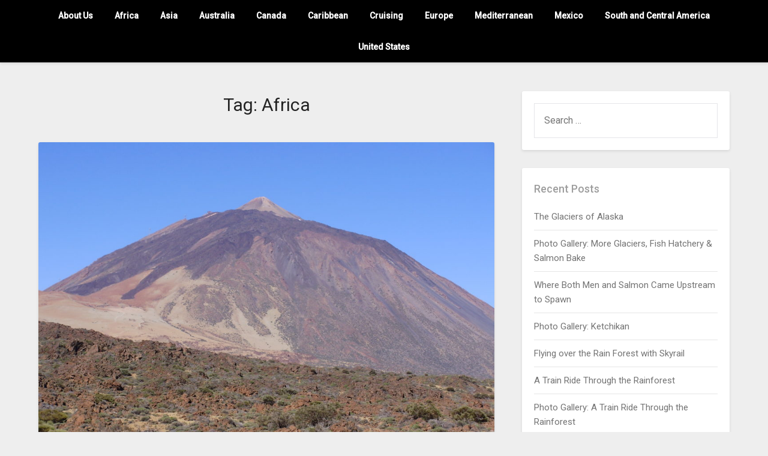

--- FILE ---
content_type: text/html; charset=UTF-8
request_url: https://destinations.guru/tag/africa/
body_size: 13743
content:
<!doctype html>
<html lang="en-US">
<head>
	<meta charset="UTF-8">
	<meta name="viewport" content="width=device-width, initial-scale=1">
	<link rel="profile" href="http://gmpg.org/xfn/11">
	<title>Africa &#8211; The Destinations Guru</title>
<style>
#wpadminbar #wp-admin-bar-wsm_free_top_button .ab-icon:before {
	content: "\f239";
	color: #FF9800;
	top: 3px;
}
</style><meta name='robots' content='max-image-preview:large' />
<link rel='dns-prefetch' href='//fonts.googleapis.com' />
<link rel="alternate" type="application/rss+xml" title="The Destinations Guru &raquo; Feed" href="https://destinations.guru/feed/" />
<link rel="alternate" type="application/rss+xml" title="The Destinations Guru &raquo; Comments Feed" href="https://destinations.guru/comments/feed/" />
<link rel="alternate" type="application/rss+xml" title="The Destinations Guru &raquo; Africa Tag Feed" href="https://destinations.guru/tag/africa/feed/" />
<script type="text/javascript">
window._wpemojiSettings = {"baseUrl":"https:\/\/s.w.org\/images\/core\/emoji\/14.0.0\/72x72\/","ext":".png","svgUrl":"https:\/\/s.w.org\/images\/core\/emoji\/14.0.0\/svg\/","svgExt":".svg","source":{"concatemoji":"https:\/\/destinations.guru\/wp-includes\/js\/wp-emoji-release.min.js?ver=6.2.8"}};
/*! This file is auto-generated */
!function(e,a,t){var n,r,o,i=a.createElement("canvas"),p=i.getContext&&i.getContext("2d");function s(e,t){p.clearRect(0,0,i.width,i.height),p.fillText(e,0,0);e=i.toDataURL();return p.clearRect(0,0,i.width,i.height),p.fillText(t,0,0),e===i.toDataURL()}function c(e){var t=a.createElement("script");t.src=e,t.defer=t.type="text/javascript",a.getElementsByTagName("head")[0].appendChild(t)}for(o=Array("flag","emoji"),t.supports={everything:!0,everythingExceptFlag:!0},r=0;r<o.length;r++)t.supports[o[r]]=function(e){if(p&&p.fillText)switch(p.textBaseline="top",p.font="600 32px Arial",e){case"flag":return s("\ud83c\udff3\ufe0f\u200d\u26a7\ufe0f","\ud83c\udff3\ufe0f\u200b\u26a7\ufe0f")?!1:!s("\ud83c\uddfa\ud83c\uddf3","\ud83c\uddfa\u200b\ud83c\uddf3")&&!s("\ud83c\udff4\udb40\udc67\udb40\udc62\udb40\udc65\udb40\udc6e\udb40\udc67\udb40\udc7f","\ud83c\udff4\u200b\udb40\udc67\u200b\udb40\udc62\u200b\udb40\udc65\u200b\udb40\udc6e\u200b\udb40\udc67\u200b\udb40\udc7f");case"emoji":return!s("\ud83e\udef1\ud83c\udffb\u200d\ud83e\udef2\ud83c\udfff","\ud83e\udef1\ud83c\udffb\u200b\ud83e\udef2\ud83c\udfff")}return!1}(o[r]),t.supports.everything=t.supports.everything&&t.supports[o[r]],"flag"!==o[r]&&(t.supports.everythingExceptFlag=t.supports.everythingExceptFlag&&t.supports[o[r]]);t.supports.everythingExceptFlag=t.supports.everythingExceptFlag&&!t.supports.flag,t.DOMReady=!1,t.readyCallback=function(){t.DOMReady=!0},t.supports.everything||(n=function(){t.readyCallback()},a.addEventListener?(a.addEventListener("DOMContentLoaded",n,!1),e.addEventListener("load",n,!1)):(e.attachEvent("onload",n),a.attachEvent("onreadystatechange",function(){"complete"===a.readyState&&t.readyCallback()})),(e=t.source||{}).concatemoji?c(e.concatemoji):e.wpemoji&&e.twemoji&&(c(e.twemoji),c(e.wpemoji)))}(window,document,window._wpemojiSettings);
</script>
<style type="text/css">
img.wp-smiley,
img.emoji {
	display: inline !important;
	border: none !important;
	box-shadow: none !important;
	height: 1em !important;
	width: 1em !important;
	margin: 0 0.07em !important;
	vertical-align: -0.1em !important;
	background: none !important;
	padding: 0 !important;
}
</style>
	<link rel='stylesheet' id='wp-block-library-css' href='https://destinations.guru/wp-includes/css/dist/block-library/style.min.css?ver=6.2.8' type='text/css' media='all' />
<link rel='stylesheet' id='classic-theme-styles-css' href='https://destinations.guru/wp-includes/css/classic-themes.min.css?ver=6.2.8' type='text/css' media='all' />
<style id='global-styles-inline-css' type='text/css'>
body{--wp--preset--color--black: #000000;--wp--preset--color--cyan-bluish-gray: #abb8c3;--wp--preset--color--white: #ffffff;--wp--preset--color--pale-pink: #f78da7;--wp--preset--color--vivid-red: #cf2e2e;--wp--preset--color--luminous-vivid-orange: #ff6900;--wp--preset--color--luminous-vivid-amber: #fcb900;--wp--preset--color--light-green-cyan: #7bdcb5;--wp--preset--color--vivid-green-cyan: #00d084;--wp--preset--color--pale-cyan-blue: #8ed1fc;--wp--preset--color--vivid-cyan-blue: #0693e3;--wp--preset--color--vivid-purple: #9b51e0;--wp--preset--gradient--vivid-cyan-blue-to-vivid-purple: linear-gradient(135deg,rgba(6,147,227,1) 0%,rgb(155,81,224) 100%);--wp--preset--gradient--light-green-cyan-to-vivid-green-cyan: linear-gradient(135deg,rgb(122,220,180) 0%,rgb(0,208,130) 100%);--wp--preset--gradient--luminous-vivid-amber-to-luminous-vivid-orange: linear-gradient(135deg,rgba(252,185,0,1) 0%,rgba(255,105,0,1) 100%);--wp--preset--gradient--luminous-vivid-orange-to-vivid-red: linear-gradient(135deg,rgba(255,105,0,1) 0%,rgb(207,46,46) 100%);--wp--preset--gradient--very-light-gray-to-cyan-bluish-gray: linear-gradient(135deg,rgb(238,238,238) 0%,rgb(169,184,195) 100%);--wp--preset--gradient--cool-to-warm-spectrum: linear-gradient(135deg,rgb(74,234,220) 0%,rgb(151,120,209) 20%,rgb(207,42,186) 40%,rgb(238,44,130) 60%,rgb(251,105,98) 80%,rgb(254,248,76) 100%);--wp--preset--gradient--blush-light-purple: linear-gradient(135deg,rgb(255,206,236) 0%,rgb(152,150,240) 100%);--wp--preset--gradient--blush-bordeaux: linear-gradient(135deg,rgb(254,205,165) 0%,rgb(254,45,45) 50%,rgb(107,0,62) 100%);--wp--preset--gradient--luminous-dusk: linear-gradient(135deg,rgb(255,203,112) 0%,rgb(199,81,192) 50%,rgb(65,88,208) 100%);--wp--preset--gradient--pale-ocean: linear-gradient(135deg,rgb(255,245,203) 0%,rgb(182,227,212) 50%,rgb(51,167,181) 100%);--wp--preset--gradient--electric-grass: linear-gradient(135deg,rgb(202,248,128) 0%,rgb(113,206,126) 100%);--wp--preset--gradient--midnight: linear-gradient(135deg,rgb(2,3,129) 0%,rgb(40,116,252) 100%);--wp--preset--duotone--dark-grayscale: url('#wp-duotone-dark-grayscale');--wp--preset--duotone--grayscale: url('#wp-duotone-grayscale');--wp--preset--duotone--purple-yellow: url('#wp-duotone-purple-yellow');--wp--preset--duotone--blue-red: url('#wp-duotone-blue-red');--wp--preset--duotone--midnight: url('#wp-duotone-midnight');--wp--preset--duotone--magenta-yellow: url('#wp-duotone-magenta-yellow');--wp--preset--duotone--purple-green: url('#wp-duotone-purple-green');--wp--preset--duotone--blue-orange: url('#wp-duotone-blue-orange');--wp--preset--font-size--small: 13px;--wp--preset--font-size--medium: 20px;--wp--preset--font-size--large: 36px;--wp--preset--font-size--x-large: 42px;--wp--preset--spacing--20: 0.44rem;--wp--preset--spacing--30: 0.67rem;--wp--preset--spacing--40: 1rem;--wp--preset--spacing--50: 1.5rem;--wp--preset--spacing--60: 2.25rem;--wp--preset--spacing--70: 3.38rem;--wp--preset--spacing--80: 5.06rem;--wp--preset--shadow--natural: 6px 6px 9px rgba(0, 0, 0, 0.2);--wp--preset--shadow--deep: 12px 12px 50px rgba(0, 0, 0, 0.4);--wp--preset--shadow--sharp: 6px 6px 0px rgba(0, 0, 0, 0.2);--wp--preset--shadow--outlined: 6px 6px 0px -3px rgba(255, 255, 255, 1), 6px 6px rgba(0, 0, 0, 1);--wp--preset--shadow--crisp: 6px 6px 0px rgba(0, 0, 0, 1);}:where(.is-layout-flex){gap: 0.5em;}body .is-layout-flow > .alignleft{float: left;margin-inline-start: 0;margin-inline-end: 2em;}body .is-layout-flow > .alignright{float: right;margin-inline-start: 2em;margin-inline-end: 0;}body .is-layout-flow > .aligncenter{margin-left: auto !important;margin-right: auto !important;}body .is-layout-constrained > .alignleft{float: left;margin-inline-start: 0;margin-inline-end: 2em;}body .is-layout-constrained > .alignright{float: right;margin-inline-start: 2em;margin-inline-end: 0;}body .is-layout-constrained > .aligncenter{margin-left: auto !important;margin-right: auto !important;}body .is-layout-constrained > :where(:not(.alignleft):not(.alignright):not(.alignfull)){max-width: var(--wp--style--global--content-size);margin-left: auto !important;margin-right: auto !important;}body .is-layout-constrained > .alignwide{max-width: var(--wp--style--global--wide-size);}body .is-layout-flex{display: flex;}body .is-layout-flex{flex-wrap: wrap;align-items: center;}body .is-layout-flex > *{margin: 0;}:where(.wp-block-columns.is-layout-flex){gap: 2em;}.has-black-color{color: var(--wp--preset--color--black) !important;}.has-cyan-bluish-gray-color{color: var(--wp--preset--color--cyan-bluish-gray) !important;}.has-white-color{color: var(--wp--preset--color--white) !important;}.has-pale-pink-color{color: var(--wp--preset--color--pale-pink) !important;}.has-vivid-red-color{color: var(--wp--preset--color--vivid-red) !important;}.has-luminous-vivid-orange-color{color: var(--wp--preset--color--luminous-vivid-orange) !important;}.has-luminous-vivid-amber-color{color: var(--wp--preset--color--luminous-vivid-amber) !important;}.has-light-green-cyan-color{color: var(--wp--preset--color--light-green-cyan) !important;}.has-vivid-green-cyan-color{color: var(--wp--preset--color--vivid-green-cyan) !important;}.has-pale-cyan-blue-color{color: var(--wp--preset--color--pale-cyan-blue) !important;}.has-vivid-cyan-blue-color{color: var(--wp--preset--color--vivid-cyan-blue) !important;}.has-vivid-purple-color{color: var(--wp--preset--color--vivid-purple) !important;}.has-black-background-color{background-color: var(--wp--preset--color--black) !important;}.has-cyan-bluish-gray-background-color{background-color: var(--wp--preset--color--cyan-bluish-gray) !important;}.has-white-background-color{background-color: var(--wp--preset--color--white) !important;}.has-pale-pink-background-color{background-color: var(--wp--preset--color--pale-pink) !important;}.has-vivid-red-background-color{background-color: var(--wp--preset--color--vivid-red) !important;}.has-luminous-vivid-orange-background-color{background-color: var(--wp--preset--color--luminous-vivid-orange) !important;}.has-luminous-vivid-amber-background-color{background-color: var(--wp--preset--color--luminous-vivid-amber) !important;}.has-light-green-cyan-background-color{background-color: var(--wp--preset--color--light-green-cyan) !important;}.has-vivid-green-cyan-background-color{background-color: var(--wp--preset--color--vivid-green-cyan) !important;}.has-pale-cyan-blue-background-color{background-color: var(--wp--preset--color--pale-cyan-blue) !important;}.has-vivid-cyan-blue-background-color{background-color: var(--wp--preset--color--vivid-cyan-blue) !important;}.has-vivid-purple-background-color{background-color: var(--wp--preset--color--vivid-purple) !important;}.has-black-border-color{border-color: var(--wp--preset--color--black) !important;}.has-cyan-bluish-gray-border-color{border-color: var(--wp--preset--color--cyan-bluish-gray) !important;}.has-white-border-color{border-color: var(--wp--preset--color--white) !important;}.has-pale-pink-border-color{border-color: var(--wp--preset--color--pale-pink) !important;}.has-vivid-red-border-color{border-color: var(--wp--preset--color--vivid-red) !important;}.has-luminous-vivid-orange-border-color{border-color: var(--wp--preset--color--luminous-vivid-orange) !important;}.has-luminous-vivid-amber-border-color{border-color: var(--wp--preset--color--luminous-vivid-amber) !important;}.has-light-green-cyan-border-color{border-color: var(--wp--preset--color--light-green-cyan) !important;}.has-vivid-green-cyan-border-color{border-color: var(--wp--preset--color--vivid-green-cyan) !important;}.has-pale-cyan-blue-border-color{border-color: var(--wp--preset--color--pale-cyan-blue) !important;}.has-vivid-cyan-blue-border-color{border-color: var(--wp--preset--color--vivid-cyan-blue) !important;}.has-vivid-purple-border-color{border-color: var(--wp--preset--color--vivid-purple) !important;}.has-vivid-cyan-blue-to-vivid-purple-gradient-background{background: var(--wp--preset--gradient--vivid-cyan-blue-to-vivid-purple) !important;}.has-light-green-cyan-to-vivid-green-cyan-gradient-background{background: var(--wp--preset--gradient--light-green-cyan-to-vivid-green-cyan) !important;}.has-luminous-vivid-amber-to-luminous-vivid-orange-gradient-background{background: var(--wp--preset--gradient--luminous-vivid-amber-to-luminous-vivid-orange) !important;}.has-luminous-vivid-orange-to-vivid-red-gradient-background{background: var(--wp--preset--gradient--luminous-vivid-orange-to-vivid-red) !important;}.has-very-light-gray-to-cyan-bluish-gray-gradient-background{background: var(--wp--preset--gradient--very-light-gray-to-cyan-bluish-gray) !important;}.has-cool-to-warm-spectrum-gradient-background{background: var(--wp--preset--gradient--cool-to-warm-spectrum) !important;}.has-blush-light-purple-gradient-background{background: var(--wp--preset--gradient--blush-light-purple) !important;}.has-blush-bordeaux-gradient-background{background: var(--wp--preset--gradient--blush-bordeaux) !important;}.has-luminous-dusk-gradient-background{background: var(--wp--preset--gradient--luminous-dusk) !important;}.has-pale-ocean-gradient-background{background: var(--wp--preset--gradient--pale-ocean) !important;}.has-electric-grass-gradient-background{background: var(--wp--preset--gradient--electric-grass) !important;}.has-midnight-gradient-background{background: var(--wp--preset--gradient--midnight) !important;}.has-small-font-size{font-size: var(--wp--preset--font-size--small) !important;}.has-medium-font-size{font-size: var(--wp--preset--font-size--medium) !important;}.has-large-font-size{font-size: var(--wp--preset--font-size--large) !important;}.has-x-large-font-size{font-size: var(--wp--preset--font-size--x-large) !important;}
.wp-block-navigation a:where(:not(.wp-element-button)){color: inherit;}
:where(.wp-block-columns.is-layout-flex){gap: 2em;}
.wp-block-pullquote{font-size: 1.5em;line-height: 1.6;}
</style>
<link rel='stylesheet' id='wsm-style-css' href='https://destinations.guru/wp-content/plugins/wp-stats-manager/css/style.css?ver=1.2' type='text/css' media='all' />
<link rel='stylesheet' id='parent-style-css' href='https://destinations.guru/wp-content/themes/businessly/style.css?ver=6.2.8' type='text/css' media='all' />
<link rel='stylesheet' id='optimized-classic-google-fonts-css' href='//fonts.googleapis.com/css?family=Lato%3A400%2C700&#038;ver=6.2.8' type='text/css' media='all' />
<link rel='stylesheet' id='font-awesome-css' href='https://destinations.guru/wp-content/themes/businessly/css/font-awesome.min.css?ver=6.2.8' type='text/css' media='all' />
<link rel='stylesheet' id='businessly-style-css' href='https://destinations.guru/wp-content/themes/optimized-classic/style.css?ver=6.2.8' type='text/css' media='all' />
<link rel='stylesheet' id='businessly-google-fonts-css' href='//fonts.googleapis.com/css?family=Roboto%3A300%2C400%2C500&#038;ver=6.2.8' type='text/css' media='all' />
<script type='text/javascript' src='https://destinations.guru/wp-includes/js/jquery/jquery.min.js?ver=3.6.4' id='jquery-core-js'></script>
<script type='text/javascript' src='https://destinations.guru/wp-includes/js/jquery/jquery-migrate.min.js?ver=3.4.0' id='jquery-migrate-js'></script>
<link rel="https://api.w.org/" href="https://destinations.guru/wp-json/" /><link rel="alternate" type="application/json" href="https://destinations.guru/wp-json/wp/v2/tags/54" /><link rel="EditURI" type="application/rsd+xml" title="RSD" href="https://destinations.guru/xmlrpc.php?rsd" />
<link rel="wlwmanifest" type="application/wlwmanifest+xml" href="https://destinations.guru/wp-includes/wlwmanifest.xml" />
<meta name="generator" content="WordPress 6.2.8" />

        <!-- Wordpress Stats Manager -->
        <script type="text/javascript">
            var _wsm = _wsm || [];
            _wsm.push(['trackPageView']);
            _wsm.push(['enableLinkTracking']);
            _wsm.push(['enableHeartBeatTimer']);
            (function() {
                var u = "https://destinations.guru/wp-content/plugins/wp-stats-manager/";
                _wsm.push(['setUrlReferrer', ""]);
                _wsm.push(['setTrackerUrl', "https://destinations.guru/?wmcAction=wmcTrack"]);
                _wsm.push(['setSiteId', "1"]);
                _wsm.push(['setPageId', "0"]);
                _wsm.push(['setWpUserId', "0"]);
                var d = document,
                    g = d.createElement('script'),
                    s = d.getElementsByTagName('script')[0];
                g.type = 'text/javascript';
                g.async = true;
                g.defer = true;
                g.src = u + 'js/wsm_new.js';
                s.parentNode.insertBefore(g, s);
            })();
        </script>
        <!-- End Wordpress Stats Manager Code -->
		<style type="text/css">
		a.readmore-btn { color: ; }
		a.readmore-btn { background: #0926c6; }
		</style>
		
		<style type="text/css">
		body, .site, .swidgets-wrap h3, .post-data-text { background: ; }
		.site-title a, .site-description { color: ; }
		.sheader { background-color:  !important; }
		.main-navigation ul li a, .main-navigation ul li .sub-arrow, .super-menu .toggle-mobile-menu,.toggle-mobile-menu:before, .mobile-menu-active .smenu-hide { color: ; }
		#smobile-menu.show .main-navigation ul ul.children.active, #smobile-menu.show .main-navigation ul ul.sub-menu.active, #smobile-menu.show .main-navigation ul li, .smenu-hide.toggle-mobile-menu.menu-toggle, #smobile-menu.show .main-navigation ul li, .primary-menu ul li ul.children li, .primary-menu ul li ul.sub-menu li, .primary-menu .pmenu, .super-menu { border-color: ; border-bottom-color: ; }
		#secondary .widget h3, #secondary .widget h3 a, #secondary .widget h4, #secondary .widget h1, #secondary .widget h2, #secondary .widget h5, #secondary .widget h6, #secondary .widget h4 a { color: ; }
		#secondary .widget a, #secondary a, #secondary .widget li a , #secondary span.sub-arrow{ color: ; }
		#secondary, #secondary .widget, #secondary .widget p, #secondary .widget li, .widget time.rpwe-time.published { color: ; }
		#secondary .swidgets-wrap, #secondary .widget ul li, .featured-sidebar .search-field { border-color: ; }
		.site-info, .footer-column-three input.search-submit, .footer-column-three p, .footer-column-three li, .footer-column-three td, .footer-column-three th, .footer-column-three caption { color: ; }
		.footer-column-three h3, .footer-column-three h4, .footer-column-three h5, .footer-column-three h6, .footer-column-three h1, .footer-column-three h2, .footer-column-three h4, .footer-column-three h3 a { color: ; }
		.footer-column-three a, .footer-column-three li a, .footer-column-three .widget a, .footer-column-three .sub-arrow { color: ; }
		.footer-column-three h3:after { background: ; }
		.site-info, .widget ul li, .footer-column-three input.search-field, .footer-column-three input.search-submit { border-color: ; }
		.site-footer { background-color: ; }
		.content-wrapper h2.entry-title a, .content-wrapper h2.entry-title a:hover, .content-wrapper h2.entry-title a:active, .content-wrapper h2.entry-title a:focus, .archive .page-header h1, .blogposts-list h2 a, .blogposts-list h2 a:hover, .blogposts-list h2 a:active, .search-results h1.page-title { color: ; }
		.blogposts-list .post-data-text, .blogposts-list .post-data-text a, .content-wrapper .post-data-text *{ color: ; }
		.blogposts-list p { color: ; }
		.page-numbers li a, .blogposts-list .blogpost-button { background: ; }
		.page-numbers li a, .blogposts-list .blogpost-button, span.page-numbers.dots, .page-numbers.current, .page-numbers li a:hover { color: ; }
		.archive .page-header h1, .search-results h1.page-title, .blogposts-list.fbox, span.page-numbers.dots, .page-numbers li a, .page-numbers.current { border-color: ; }
		.blogposts-list .post-data-divider { background: ; }
		.page .comments-area .comment-author, .page .comments-area .comment-author a, .page .comments-area .comments-title, .page .content-area h1, .page .content-area h2, .page .content-area h3, .page .content-area h4, .page .content-area h5, .page .content-area h6, .page .content-area th, .single  .comments-area .comment-author, .single .comments-area .comment-author a, .single .comments-area .comments-title, .single .content-area h1, .single .content-area h2, .single .content-area h3, .single .content-area h4, .single .content-area h5, .single .content-area h6, .single .content-area th, .search-no-results h1, .error404 h1 { color: ; }
		.single .post-data-text, .page .post-data-text, .page .post-data-text a, .single .post-data-text a, .comments-area .comment-meta .comment-metadata a, .single .post-data-text * { color: ; }
		.page .content-area p, .page article, .page .content-area table, .page .content-area dd, .page .content-area dt, .page .content-area address, .page .content-area .entry-content, .page .content-area li, .page .content-area ol, .single .content-area p, .single article, .single .content-area table, .single .content-area dd, .single .content-area dt, .single .content-area address, .single .entry-content, .single .content-area li, .single .content-area ol, .search-no-results .page-content p { color: ; }
		.single .entry-content a, .page .entry-content a, .comment-content a, .comments-area .reply a, .logged-in-as a, .comments-area .comment-respond a { color: ; }
		.comments-area p.form-submit input { background: ; }
		.error404 .page-content p, .error404 input.search-submit, .search-no-results input.search-submit { color: ; }
		.page .comments-area, .page article.fbox, .page article tr, .page .comments-area ol.comment-list ol.children li, .page .comments-area ol.comment-list .comment, .single .comments-area, .single article.fbox, .single article tr, .comments-area ol.comment-list ol.children li, .comments-area ol.comment-list .comment, .error404 main#main, .error404 .search-form label, .search-no-results .search-form label, .error404 input.search-submit, .search-no-results input.search-submit, .error404 main#main, .search-no-results section.fbox.no-results.not-found{ border-color: ; }
		.single .post-data-divider, .page .post-data-divider { background: ; }
		.single .comments-area p.form-submit input, .page .comments-area p.form-submit input { color: ; }
		.bottom-header-wrapper { padding-top: px; }
		.bottom-header-wrapper { padding-bottom: px; }
		.bottom-header-wrapper { background: ; }
		.bottom-header-wrapper *{ color: ; }
		.header-widget a, .header-widget li a, .header-widget i.fa { color: ; }
		.header-widget, .header-widget p, .header-widget li, .header-widget .textwidget { color: ; }
		.header-widget .widget-title, .header-widget h1, .header-widget h3, .header-widget h2, .header-widget h4, .header-widget h5, .header-widget h6{ color: ; }
		.header-widget.swidgets-wrap, .header-widget ul li, .header-widget .search-field { border-color: ; }
		.bottom-header-title, .bottom-header-paragraph{ color: ; }
		#secondary .widget-title-lines:after, #secondary .widget-title-lines:before { background: ; }
		.header-widgets-wrapper .swidgets-wrap{ background: ; }
		.top-nav-wrapper, .primary-menu .pmenu, .super-menu, #smobile-menu, .primary-menu ul li ul.children, .primary-menu ul li ul.sub-menu { background-color: ; }
		#secondary .widget{ background: ; }
		#secondary .swidget { border-color: ; }
		.archive article.fbox, .search-results article.fbox, .blog article.fbox { background: ; }
		.comments-area, .single article.fbox, .page article.fbox { background: ; }
		</style>
				<style type="text/css">


		.bottom-header-wrapper .logo-container .logofont {
			color: #fff;
		}
		.bottom-header-wrapper .logo-container .logofont {
			border-color:#fff;
		}
		
		https://destinations.guru/wp-content/uploads/2019/12/cropped-IMG_4014-re.jpg"
				.bottom-header-wrapper .logo-container .logofont {
			color: #fff;
		}
		.bottom-header-wrapper .logo-container .logofont {
			border-color:#fff;
		}
				</style>
		<link rel="icon" href="https://destinations.guru/wp-content/uploads/2020/01/cropped-IMG_7623-r-32x32.jpg" sizes="32x32" />
<link rel="icon" href="https://destinations.guru/wp-content/uploads/2020/01/cropped-IMG_7623-r-192x192.jpg" sizes="192x192" />
<link rel="apple-touch-icon" href="https://destinations.guru/wp-content/uploads/2020/01/cropped-IMG_7623-r-180x180.jpg" />
<meta name="msapplication-TileImage" content="https://destinations.guru/wp-content/uploads/2020/01/cropped-IMG_7623-r-270x270.jpg" />
</head>

<body class="archive tag tag-africa tag-54 hfeed header-image">
	 <svg xmlns="http://www.w3.org/2000/svg" viewBox="0 0 0 0" width="0" height="0" focusable="false" role="none" style="visibility: hidden; position: absolute; left: -9999px; overflow: hidden;" ><defs><filter id="wp-duotone-dark-grayscale"><feColorMatrix color-interpolation-filters="sRGB" type="matrix" values=" .299 .587 .114 0 0 .299 .587 .114 0 0 .299 .587 .114 0 0 .299 .587 .114 0 0 " /><feComponentTransfer color-interpolation-filters="sRGB" ><feFuncR type="table" tableValues="0 0.49803921568627" /><feFuncG type="table" tableValues="0 0.49803921568627" /><feFuncB type="table" tableValues="0 0.49803921568627" /><feFuncA type="table" tableValues="1 1" /></feComponentTransfer><feComposite in2="SourceGraphic" operator="in" /></filter></defs></svg><svg xmlns="http://www.w3.org/2000/svg" viewBox="0 0 0 0" width="0" height="0" focusable="false" role="none" style="visibility: hidden; position: absolute; left: -9999px; overflow: hidden;" ><defs><filter id="wp-duotone-grayscale"><feColorMatrix color-interpolation-filters="sRGB" type="matrix" values=" .299 .587 .114 0 0 .299 .587 .114 0 0 .299 .587 .114 0 0 .299 .587 .114 0 0 " /><feComponentTransfer color-interpolation-filters="sRGB" ><feFuncR type="table" tableValues="0 1" /><feFuncG type="table" tableValues="0 1" /><feFuncB type="table" tableValues="0 1" /><feFuncA type="table" tableValues="1 1" /></feComponentTransfer><feComposite in2="SourceGraphic" operator="in" /></filter></defs></svg><svg xmlns="http://www.w3.org/2000/svg" viewBox="0 0 0 0" width="0" height="0" focusable="false" role="none" style="visibility: hidden; position: absolute; left: -9999px; overflow: hidden;" ><defs><filter id="wp-duotone-purple-yellow"><feColorMatrix color-interpolation-filters="sRGB" type="matrix" values=" .299 .587 .114 0 0 .299 .587 .114 0 0 .299 .587 .114 0 0 .299 .587 .114 0 0 " /><feComponentTransfer color-interpolation-filters="sRGB" ><feFuncR type="table" tableValues="0.54901960784314 0.98823529411765" /><feFuncG type="table" tableValues="0 1" /><feFuncB type="table" tableValues="0.71764705882353 0.25490196078431" /><feFuncA type="table" tableValues="1 1" /></feComponentTransfer><feComposite in2="SourceGraphic" operator="in" /></filter></defs></svg><svg xmlns="http://www.w3.org/2000/svg" viewBox="0 0 0 0" width="0" height="0" focusable="false" role="none" style="visibility: hidden; position: absolute; left: -9999px; overflow: hidden;" ><defs><filter id="wp-duotone-blue-red"><feColorMatrix color-interpolation-filters="sRGB" type="matrix" values=" .299 .587 .114 0 0 .299 .587 .114 0 0 .299 .587 .114 0 0 .299 .587 .114 0 0 " /><feComponentTransfer color-interpolation-filters="sRGB" ><feFuncR type="table" tableValues="0 1" /><feFuncG type="table" tableValues="0 0.27843137254902" /><feFuncB type="table" tableValues="0.5921568627451 0.27843137254902" /><feFuncA type="table" tableValues="1 1" /></feComponentTransfer><feComposite in2="SourceGraphic" operator="in" /></filter></defs></svg><svg xmlns="http://www.w3.org/2000/svg" viewBox="0 0 0 0" width="0" height="0" focusable="false" role="none" style="visibility: hidden; position: absolute; left: -9999px; overflow: hidden;" ><defs><filter id="wp-duotone-midnight"><feColorMatrix color-interpolation-filters="sRGB" type="matrix" values=" .299 .587 .114 0 0 .299 .587 .114 0 0 .299 .587 .114 0 0 .299 .587 .114 0 0 " /><feComponentTransfer color-interpolation-filters="sRGB" ><feFuncR type="table" tableValues="0 0" /><feFuncG type="table" tableValues="0 0.64705882352941" /><feFuncB type="table" tableValues="0 1" /><feFuncA type="table" tableValues="1 1" /></feComponentTransfer><feComposite in2="SourceGraphic" operator="in" /></filter></defs></svg><svg xmlns="http://www.w3.org/2000/svg" viewBox="0 0 0 0" width="0" height="0" focusable="false" role="none" style="visibility: hidden; position: absolute; left: -9999px; overflow: hidden;" ><defs><filter id="wp-duotone-magenta-yellow"><feColorMatrix color-interpolation-filters="sRGB" type="matrix" values=" .299 .587 .114 0 0 .299 .587 .114 0 0 .299 .587 .114 0 0 .299 .587 .114 0 0 " /><feComponentTransfer color-interpolation-filters="sRGB" ><feFuncR type="table" tableValues="0.78039215686275 1" /><feFuncG type="table" tableValues="0 0.94901960784314" /><feFuncB type="table" tableValues="0.35294117647059 0.47058823529412" /><feFuncA type="table" tableValues="1 1" /></feComponentTransfer><feComposite in2="SourceGraphic" operator="in" /></filter></defs></svg><svg xmlns="http://www.w3.org/2000/svg" viewBox="0 0 0 0" width="0" height="0" focusable="false" role="none" style="visibility: hidden; position: absolute; left: -9999px; overflow: hidden;" ><defs><filter id="wp-duotone-purple-green"><feColorMatrix color-interpolation-filters="sRGB" type="matrix" values=" .299 .587 .114 0 0 .299 .587 .114 0 0 .299 .587 .114 0 0 .299 .587 .114 0 0 " /><feComponentTransfer color-interpolation-filters="sRGB" ><feFuncR type="table" tableValues="0.65098039215686 0.40392156862745" /><feFuncG type="table" tableValues="0 1" /><feFuncB type="table" tableValues="0.44705882352941 0.4" /><feFuncA type="table" tableValues="1 1" /></feComponentTransfer><feComposite in2="SourceGraphic" operator="in" /></filter></defs></svg><svg xmlns="http://www.w3.org/2000/svg" viewBox="0 0 0 0" width="0" height="0" focusable="false" role="none" style="visibility: hidden; position: absolute; left: -9999px; overflow: hidden;" ><defs><filter id="wp-duotone-blue-orange"><feColorMatrix color-interpolation-filters="sRGB" type="matrix" values=" .299 .587 .114 0 0 .299 .587 .114 0 0 .299 .587 .114 0 0 .299 .587 .114 0 0 " /><feComponentTransfer color-interpolation-filters="sRGB" ><feFuncR type="table" tableValues="0.098039215686275 1" /><feFuncG type="table" tableValues="0 0.66274509803922" /><feFuncB type="table" tableValues="0.84705882352941 0.41960784313725" /><feFuncA type="table" tableValues="1 1" /></feComponentTransfer><feComposite in2="SourceGraphic" operator="in" /></filter></defs></svg>    <a class="skip-link screen-reader-text" href="#content">
Skip to content</a>

	<div id="page" class="site">

			


		<!--Nav start-->

		<header id="masthead" class="sheader site-header clearfix">
			<nav id="primary-site-navigation" class="primary-menu main-navigation clearfix">

				<a href="#" id="pull" class="smenu-hide toggle-mobile-menu menu-toggle" aria-controls="secondary-menu" aria-expanded="false">Menu</a>
				<div class="top-nav-wrapper">
					<div class="content-wrap">
						<div class="center-main-menu">
							<div class="menu-top-menu-container"><ul id="primary-menu" class="pmenu"><li id="menu-item-39" class="menu-item menu-item-type-post_type menu-item-object-page menu-item-39"><a href="https://destinations.guru/9-2/">About Us</a></li>
<li id="menu-item-181" class="menu-item menu-item-type-post_type menu-item-object-page menu-item-181"><a href="https://destinations.guru/africa/">Africa</a></li>
<li id="menu-item-267" class="menu-item menu-item-type-post_type menu-item-object-page menu-item-267"><a href="https://destinations.guru/asia/">Asia</a></li>
<li id="menu-item-140" class="menu-item menu-item-type-post_type menu-item-object-page menu-item-140"><a href="https://destinations.guru/australia/">Australia</a></li>
<li id="menu-item-104" class="menu-item menu-item-type-post_type menu-item-object-page menu-item-104"><a href="https://destinations.guru/canada/">Canada</a></li>
<li id="menu-item-146" class="menu-item menu-item-type-post_type menu-item-object-page menu-item-146"><a href="https://destinations.guru/caribbean/">Caribbean</a></li>
<li id="menu-item-65" class="menu-item menu-item-type-post_type menu-item-object-page menu-item-65"><a href="https://destinations.guru/cruising/">Cruising</a></li>
<li id="menu-item-44" class="menu-item menu-item-type-post_type menu-item-object-page menu-item-44"><a href="https://destinations.guru/europe/">Europe</a></li>
<li id="menu-item-682" class="menu-item menu-item-type-post_type menu-item-object-page menu-item-682"><a href="https://destinations.guru/mediterranean/">Mediterranean</a></li>
<li id="menu-item-133" class="menu-item menu-item-type-post_type menu-item-object-page menu-item-133"><a href="https://destinations.guru/mexico/">Mexico</a></li>
<li id="menu-item-634" class="menu-item menu-item-type-post_type menu-item-object-page menu-item-634"><a href="https://destinations.guru/south-and-central-america/">South and Central America</a></li>
<li id="menu-item-45" class="menu-item menu-item-type-post_type menu-item-object-page menu-item-45"><a href="https://destinations.guru/united-states/">United States</a></li>
</ul></div>							</div>
						</div>
					</div>
				</nav>

				<div class="super-menu clearfix">
					<div class="super-menu-inner">
						<a href="#" id="pull" class="toggle-mobile-menu menu-toggle" aria-controls="secondary-menu" aria-expanded="false">

															<a class="logofont" href="https://destinations.guru/" rel="home">The Destinations Guru</a>
													</a>
					</div>
				</div>
				<div id="mobile-menu-overlay"></div>
			</header>
			<!--Nav end-->

			<div class="content-wrap">
					<!-- Upper widgets -->
					<div class="header-widgets-wrapper">
						
						
											</div>
					<!-- / Upper widgets -->


			</div>

			<div id="content" class="site-content clearfix">
				<div class="content-wrap">

	<div id="primary" class="featured-content content-area">
		<main id="main" class="site-main all-blog-articles">

		
			<header class="fbox page-header">
				<h1 class="page-title">Tag: <span>Africa</span></h1>			</header><!-- .page-header -->

			
<article id="post-176" class="posts-entry fbox blogposts-list post-176 post type-post status-publish format-standard has-post-thumbnail hentry category-africa category-canary-islands category-cruising category-movies category-ports-of-call category-spain category-tenerife category-volcano tag-africa">
			<div class="featured-img-box">
			<a href="https://destinations.guru/2016/01/21/one-million-years-bc-a-visit-to-mt-teide/" class="featured-thumbnail" rel="bookmark">
				<img width="850" height="638" src="https://destinations.guru/wp-content/uploads/2019/10/P4240174.jpg" class="attachment-businessly-slider size-businessly-slider wp-post-image" alt="" decoding="async" srcset="https://destinations.guru/wp-content/uploads/2019/10/P4240174.jpg 3264w, https://destinations.guru/wp-content/uploads/2019/10/P4240174-300x225.jpg 300w, https://destinations.guru/wp-content/uploads/2019/10/P4240174-768x576.jpg 768w, https://destinations.guru/wp-content/uploads/2019/10/P4240174-1024x768.jpg 1024w, https://destinations.guru/wp-content/uploads/2019/10/P4240174-1200x900.jpg 1200w" sizes="(max-width: 850px) 100vw, 850px" />			</a>
					<div class="content-wrapper">
				<header class="entry-header">
					<h2 class="entry-title"><a href="https://destinations.guru/2016/01/21/one-million-years-bc-a-visit-to-mt-teide/" rel="bookmark">One Million Years BC &#8211; A Visit to Mt. Teide</a></h2>					<div class="entry-meta">
						<div class="blog-data-wrapper">
							<div class="post-data-divider"></div>
							<div class="post-data-positioning">
								<div class="post-data-text">
									<span class="posted-on">Posted on <a href="https://destinations.guru/2016/01/21/one-million-years-bc-a-visit-to-mt-teide/" rel="bookmark"><time class="entry-date published" datetime="2016-01-21T20:08:34+00:00">January 21, 2016</time><time class="updated" datetime="2025-08-09T22:24:53+00:00">August 9, 2025</time></a></span><span class="byline"> </span>								</div>
							</div>
						</div>
					</div><!-- .entry-meta -->
									</header><!-- .entry-header -->

				<div class="entry-content">
					<p>Follow us on Facebook! In 2009 we took a repositioning cruise with our friends Chris and Sheila. The ship, the Navigator of the Seas, left from Fort Lauderdale and was at sea for seven days before finally reaching our first port of call, Santa Cruz de Tenerife in the Canary Islands. As with all ports of&#8230;</p>
						<a href="https://destinations.guru/2016/01/21/one-million-years-bc-a-visit-to-mt-teide/" class="readmore-btn">
							Read More		
						</a>

					</div><!-- .entry-content -->

				</div>
			</div>
		</article><!-- #post-176 -->
<div class="text-center pag-wrapper"></div>
		</main><!-- #main -->
	</div><!-- #primary -->


<aside id="secondary" class="featured-sidebar widget-area">
	<section id="search-2" class="fbox swidgets-wrap widget widget_search"><form role="search" method="get" class="search-form" action="https://destinations.guru/">
				<label>
					<span class="screen-reader-text">Search for:</span>
					<input type="search" class="search-field" placeholder="Search &hellip;" value="" name="s" />
				</label>
				<input type="submit" class="search-submit" value="Search" />
			</form></section>
		<section id="recent-posts-2" class="fbox swidgets-wrap widget widget_recent_entries">
		<div class="sidebar-headline-wrapper"><div class="sidebarlines-wrapper"><div class="widget-title-lines"></div></div><h4 class="widget-title">Recent Posts</h4></div>
		<ul>
											<li>
					<a href="https://destinations.guru/2024/11/04/the-glaciers-of-alaska/">The Glaciers of Alaska</a>
									</li>
											<li>
					<a href="https://destinations.guru/2024/11/04/photo-gallery-more-glaciers-fish-hatchery-salmon-bake/">Photo Gallery: More Glaciers, Fish Hatchery &#038; Salmon Bake</a>
									</li>
											<li>
					<a href="https://destinations.guru/2024/09/29/where-both-men-and-salmon-came-upstream-to-spawn/">Where Both Men and Salmon Came Upstream to Spawn</a>
									</li>
											<li>
					<a href="https://destinations.guru/2024/09/29/photo-gallery-ketchikan/">Photo Gallery: Ketchikan</a>
									</li>
											<li>
					<a href="https://destinations.guru/2023/03/31/flying-over-the-rain-forest-with-skyrail/">Flying over the Rain Forest with Skyrail</a>
									</li>
											<li>
					<a href="https://destinations.guru/2023/03/03/a-train-ride-through-the-rainforest/">A Train Ride Through the Rainforest</a>
									</li>
											<li>
					<a href="https://destinations.guru/2023/03/03/photo-gallery-a-train-ride-through-the-rainforest/">Photo Gallery: A Train Ride Through the Rainforest</a>
									</li>
											<li>
					<a href="https://destinations.guru/2023/02/26/one-winery-two-giant-fig-trees-and-a-restaurant-in-the-middle-of-nowhere/">One Winery, Two Giant Fig Trees and a Restaurant in the Middle of Nowhere</a>
									</li>
											<li>
					<a href="https://destinations.guru/2023/02/26/photo-gallery-a-winery-and-two-fig-trees/">Photo Gallery: A Winery and Two Fig Trees</a>
									</li>
											<li>
					<a href="https://destinations.guru/2023/01/21/beaches-and-waterfalls-around-cairns-and-the-tablelands/">Beaches and Waterfalls Around Cairns and the Tablelands</a>
									</li>
					</ul>

		</section><section id="archives-2" class="fbox swidgets-wrap widget widget_archive"><div class="sidebar-headline-wrapper"><div class="sidebarlines-wrapper"><div class="widget-title-lines"></div></div><h4 class="widget-title">Archives</h4></div>		<label class="screen-reader-text" for="archives-dropdown-2">Archives</label>
		<select id="archives-dropdown-2" name="archive-dropdown">
			
			<option value="">Select Month</option>
				<option value='https://destinations.guru/2024/11/'> November 2024 </option>
	<option value='https://destinations.guru/2024/09/'> September 2024 </option>
	<option value='https://destinations.guru/2023/03/'> March 2023 </option>
	<option value='https://destinations.guru/2023/02/'> February 2023 </option>
	<option value='https://destinations.guru/2023/01/'> January 2023 </option>
	<option value='https://destinations.guru/2022/07/'> July 2022 </option>
	<option value='https://destinations.guru/2021/04/'> April 2021 </option>
	<option value='https://destinations.guru/2020/09/'> September 2020 </option>
	<option value='https://destinations.guru/2020/02/'> February 2020 </option>
	<option value='https://destinations.guru/2020/01/'> January 2020 </option>
	<option value='https://destinations.guru/2019/12/'> December 2019 </option>
	<option value='https://destinations.guru/2019/04/'> April 2019 </option>
	<option value='https://destinations.guru/2018/11/'> November 2018 </option>
	<option value='https://destinations.guru/2018/10/'> October 2018 </option>
	<option value='https://destinations.guru/2018/09/'> September 2018 </option>
	<option value='https://destinations.guru/2018/08/'> August 2018 </option>
	<option value='https://destinations.guru/2018/07/'> July 2018 </option>
	<option value='https://destinations.guru/2018/06/'> June 2018 </option>
	<option value='https://destinations.guru/2018/01/'> January 2018 </option>
	<option value='https://destinations.guru/2017/12/'> December 2017 </option>
	<option value='https://destinations.guru/2017/10/'> October 2017 </option>
	<option value='https://destinations.guru/2017/08/'> August 2017 </option>
	<option value='https://destinations.guru/2017/07/'> July 2017 </option>
	<option value='https://destinations.guru/2017/05/'> May 2017 </option>
	<option value='https://destinations.guru/2017/04/'> April 2017 </option>
	<option value='https://destinations.guru/2017/03/'> March 2017 </option>
	<option value='https://destinations.guru/2017/02/'> February 2017 </option>
	<option value='https://destinations.guru/2017/01/'> January 2017 </option>
	<option value='https://destinations.guru/2016/12/'> December 2016 </option>
	<option value='https://destinations.guru/2016/11/'> November 2016 </option>
	<option value='https://destinations.guru/2016/10/'> October 2016 </option>
	<option value='https://destinations.guru/2016/09/'> September 2016 </option>
	<option value='https://destinations.guru/2016/08/'> August 2016 </option>
	<option value='https://destinations.guru/2016/07/'> July 2016 </option>
	<option value='https://destinations.guru/2016/06/'> June 2016 </option>
	<option value='https://destinations.guru/2016/05/'> May 2016 </option>
	<option value='https://destinations.guru/2016/04/'> April 2016 </option>
	<option value='https://destinations.guru/2016/03/'> March 2016 </option>
	<option value='https://destinations.guru/2016/02/'> February 2016 </option>
	<option value='https://destinations.guru/2016/01/'> January 2016 </option>

		</select>

<script type="text/javascript">
/* <![CDATA[ */
(function() {
	var dropdown = document.getElementById( "archives-dropdown-2" );
	function onSelectChange() {
		if ( dropdown.options[ dropdown.selectedIndex ].value !== '' ) {
			document.location.href = this.options[ this.selectedIndex ].value;
		}
	}
	dropdown.onchange = onSelectChange;
})();
/* ]]> */
</script>
			</section><section id="categories-2" class="fbox swidgets-wrap widget widget_categories"><div class="sidebar-headline-wrapper"><div class="sidebarlines-wrapper"><div class="widget-title-lines"></div></div><h4 class="widget-title">Categories</h4></div><form action="https://destinations.guru" method="get"><label class="screen-reader-text" for="cat">Categories</label><select  name='cat' id='cat' class='postform'>
	<option value='-1'>Select Category</option>
	<option class="level-0" value="55">Africa&nbsp;&nbsp;(1)</option>
	<option class="level-1" value="56">&nbsp;&nbsp;&nbsp;Canary Islands&nbsp;&nbsp;(1)</option>
	<option class="level-2" value="58">&nbsp;&nbsp;&nbsp;&nbsp;&nbsp;&nbsp;Tenerife&nbsp;&nbsp;(1)</option>
	<option class="level-0" value="450">air show&nbsp;&nbsp;(4)</option>
	<option class="level-0" value="24">airboats&nbsp;&nbsp;(1)</option>
	<option class="level-0" value="456">airplanes&nbsp;&nbsp;(4)</option>
	<option class="level-0" value="23">alligator&nbsp;&nbsp;(1)</option>
	<option class="level-0" value="8">ancient ruins&nbsp;&nbsp;(10)</option>
	<option class="level-0" value="224">Antoni Gaudi&nbsp;&nbsp;(3)</option>
	<option class="level-0" value="113">aquarium&nbsp;&nbsp;(4)</option>
	<option class="level-0" value="9">architecture&nbsp;&nbsp;(51)</option>
	<option class="level-0" value="137">art&nbsp;&nbsp;(35)</option>
	<option class="level-0" value="189">art gallery&nbsp;&nbsp;(6)</option>
	<option class="level-0" value="155">Asia&nbsp;&nbsp;(6)</option>
	<option class="level-1" value="156">&nbsp;&nbsp;&nbsp;Japan&nbsp;&nbsp;(2)</option>
	<option class="level-2" value="158">&nbsp;&nbsp;&nbsp;&nbsp;&nbsp;&nbsp;Tokyo&nbsp;&nbsp;(2)</option>
	<option class="level-3" value="159">&nbsp;&nbsp;&nbsp;&nbsp;&nbsp;&nbsp;&nbsp;&nbsp;&nbsp;Shinjuku Gardens&nbsp;&nbsp;(2)</option>
	<option class="level-0" value="80">Australia&nbsp;&nbsp;(37)</option>
	<option class="level-1" value="556">&nbsp;&nbsp;&nbsp;New South Wales&nbsp;&nbsp;(3)</option>
	<option class="level-2" value="557">&nbsp;&nbsp;&nbsp;&nbsp;&nbsp;&nbsp;Sydney&nbsp;&nbsp;(3)</option>
	<option class="level-3" value="561">&nbsp;&nbsp;&nbsp;&nbsp;&nbsp;&nbsp;&nbsp;&nbsp;&nbsp;Circular Quay&nbsp;&nbsp;(3)</option>
	<option class="level-3" value="558">&nbsp;&nbsp;&nbsp;&nbsp;&nbsp;&nbsp;&nbsp;&nbsp;&nbsp;Sydney Harbor Bridge&nbsp;&nbsp;(2)</option>
	<option class="level-3" value="559">&nbsp;&nbsp;&nbsp;&nbsp;&nbsp;&nbsp;&nbsp;&nbsp;&nbsp;Sydney Opera House&nbsp;&nbsp;(2)</option>
	<option class="level-3" value="560">&nbsp;&nbsp;&nbsp;&nbsp;&nbsp;&nbsp;&nbsp;&nbsp;&nbsp;Writers Walk&nbsp;&nbsp;(2)</option>
	<option class="level-1" value="655">&nbsp;&nbsp;&nbsp;Queensland&nbsp;&nbsp;(7)</option>
	<option class="level-2" value="656">&nbsp;&nbsp;&nbsp;&nbsp;&nbsp;&nbsp;Cairns&nbsp;&nbsp;(5)</option>
	<option class="level-3" value="692">&nbsp;&nbsp;&nbsp;&nbsp;&nbsp;&nbsp;&nbsp;&nbsp;&nbsp;Skyrail&nbsp;&nbsp;(1)</option>
	<option class="level-2" value="662">&nbsp;&nbsp;&nbsp;&nbsp;&nbsp;&nbsp;Goldsborough&nbsp;&nbsp;(2)</option>
	<option class="level-2" value="663">&nbsp;&nbsp;&nbsp;&nbsp;&nbsp;&nbsp;Gordonvale&nbsp;&nbsp;(2)</option>
	<option class="level-2" value="690">&nbsp;&nbsp;&nbsp;&nbsp;&nbsp;&nbsp;Kuranda&nbsp;&nbsp;(1)</option>
	<option class="level-2" value="677">&nbsp;&nbsp;&nbsp;&nbsp;&nbsp;&nbsp;Palm Cove&nbsp;&nbsp;(2)</option>
	<option class="level-2" value="678">&nbsp;&nbsp;&nbsp;&nbsp;&nbsp;&nbsp;Port Douglas&nbsp;&nbsp;(2)</option>
	<option class="level-2" value="685">&nbsp;&nbsp;&nbsp;&nbsp;&nbsp;&nbsp;The Tablelands&nbsp;&nbsp;(2)</option>
	<option class="level-1" value="81">&nbsp;&nbsp;&nbsp;Western Australia&nbsp;&nbsp;(27)</option>
	<option class="level-2" value="549">&nbsp;&nbsp;&nbsp;&nbsp;&nbsp;&nbsp;Busselton&nbsp;&nbsp;(2)</option>
	<option class="level-3" value="550">&nbsp;&nbsp;&nbsp;&nbsp;&nbsp;&nbsp;&nbsp;&nbsp;&nbsp;Busselton Jetty&nbsp;&nbsp;(2)</option>
	<option class="level-2" value="135">&nbsp;&nbsp;&nbsp;&nbsp;&nbsp;&nbsp;Cottesloe&nbsp;&nbsp;(2)</option>
	<option class="level-3" value="136">&nbsp;&nbsp;&nbsp;&nbsp;&nbsp;&nbsp;&nbsp;&nbsp;&nbsp;Sculpture by the Sea&nbsp;&nbsp;(2)</option>
	<option class="level-2" value="518">&nbsp;&nbsp;&nbsp;&nbsp;&nbsp;&nbsp;Fremantle&nbsp;&nbsp;(5)</option>
	<option class="level-3" value="520">&nbsp;&nbsp;&nbsp;&nbsp;&nbsp;&nbsp;&nbsp;&nbsp;&nbsp;Fremantle Markets&nbsp;&nbsp;(1)</option>
	<option class="level-3" value="544">&nbsp;&nbsp;&nbsp;&nbsp;&nbsp;&nbsp;&nbsp;&nbsp;&nbsp;Fremantle Prison&nbsp;&nbsp;(2)</option>
	<option class="level-2" value="572">&nbsp;&nbsp;&nbsp;&nbsp;&nbsp;&nbsp;Gingin&nbsp;&nbsp;(1)</option>
	<option class="level-3" value="573">&nbsp;&nbsp;&nbsp;&nbsp;&nbsp;&nbsp;&nbsp;&nbsp;&nbsp;Gravity Discovery Centre&nbsp;&nbsp;(1)</option>
	<option class="level-2" value="582">&nbsp;&nbsp;&nbsp;&nbsp;&nbsp;&nbsp;Hillarys&nbsp;&nbsp;(2)</option>
	<option class="level-3" value="583">&nbsp;&nbsp;&nbsp;&nbsp;&nbsp;&nbsp;&nbsp;&nbsp;&nbsp;Hillarys Boat Harbor&nbsp;&nbsp;(2)</option>
	<option class="level-2" value="98">&nbsp;&nbsp;&nbsp;&nbsp;&nbsp;&nbsp;Mandurah&nbsp;&nbsp;(1)</option>
	<option class="level-2" value="466">&nbsp;&nbsp;&nbsp;&nbsp;&nbsp;&nbsp;Margaret River&nbsp;&nbsp;(2)</option>
	<option class="level-3" value="467">&nbsp;&nbsp;&nbsp;&nbsp;&nbsp;&nbsp;&nbsp;&nbsp;&nbsp;Mammoth Caves&nbsp;&nbsp;(2)</option>
	<option class="level-2" value="473">&nbsp;&nbsp;&nbsp;&nbsp;&nbsp;&nbsp;Perth&nbsp;&nbsp;(7)</option>
	<option class="level-3" value="474">&nbsp;&nbsp;&nbsp;&nbsp;&nbsp;&nbsp;&nbsp;&nbsp;&nbsp;Crown Perth&nbsp;&nbsp;(1)</option>
	<option class="level-3" value="588">&nbsp;&nbsp;&nbsp;&nbsp;&nbsp;&nbsp;&nbsp;&nbsp;&nbsp;Kings Park&nbsp;&nbsp;(3)</option>
	<option class="level-2" value="496">&nbsp;&nbsp;&nbsp;&nbsp;&nbsp;&nbsp;Rottnest Island&nbsp;&nbsp;(3)</option>
	<option class="level-2" value="82">&nbsp;&nbsp;&nbsp;&nbsp;&nbsp;&nbsp;Whiteman&nbsp;&nbsp;(2)</option>
	<option class="level-3" value="83">&nbsp;&nbsp;&nbsp;&nbsp;&nbsp;&nbsp;&nbsp;&nbsp;&nbsp;Caversham Wildlife Park&nbsp;&nbsp;(2)</option>
	<option class="level-0" value="661">bananas&nbsp;&nbsp;(1)</option>
	<option class="level-0" value="150">beaches&nbsp;&nbsp;(16)</option>
	<option class="level-0" value="613">bird watching&nbsp;&nbsp;(2)</option>
	<option class="level-0" value="525">birds of prey&nbsp;&nbsp;(2)</option>
	<option class="level-0" value="285">blue hole&nbsp;&nbsp;(2)</option>
	<option class="level-0" value="351">botanical gardens&nbsp;&nbsp;(9)</option>
	<option class="level-0" value="562">bridges&nbsp;&nbsp;(6)</option>
	<option class="level-0" value="671">brumbies&nbsp;&nbsp;(2)</option>
	<option class="level-0" value="66">Buddhist Temple&nbsp;&nbsp;(2)</option>
	<option class="level-0" value="258">cable cars&nbsp;&nbsp;(2)</option>
	<option class="level-0" value="169">Canada&nbsp;&nbsp;(34)</option>
	<option class="level-1" value="483">&nbsp;&nbsp;&nbsp;Alberta&nbsp;&nbsp;(2)</option>
	<option class="level-2" value="484">&nbsp;&nbsp;&nbsp;&nbsp;&nbsp;&nbsp;Wabamun&nbsp;&nbsp;(2)</option>
	<option class="level-3" value="485">&nbsp;&nbsp;&nbsp;&nbsp;&nbsp;&nbsp;&nbsp;&nbsp;&nbsp;Dragonfly Festival&nbsp;&nbsp;(2)</option>
	<option class="level-1" value="170">&nbsp;&nbsp;&nbsp;British Columbia&nbsp;&nbsp;(26)</option>
	<option class="level-2" value="634">&nbsp;&nbsp;&nbsp;&nbsp;&nbsp;&nbsp;Chilliwack&nbsp;&nbsp;(2)</option>
	<option class="level-3" value="635">&nbsp;&nbsp;&nbsp;&nbsp;&nbsp;&nbsp;&nbsp;&nbsp;&nbsp;Chilliwack Sunflower Festival&nbsp;&nbsp;(2)</option>
	<option class="level-2" value="505">&nbsp;&nbsp;&nbsp;&nbsp;&nbsp;&nbsp;Lund&nbsp;&nbsp;(2)</option>
	<option class="level-2" value="504">&nbsp;&nbsp;&nbsp;&nbsp;&nbsp;&nbsp;Powell River&nbsp;&nbsp;(4)</option>
	<option class="level-3" value="543">&nbsp;&nbsp;&nbsp;&nbsp;&nbsp;&nbsp;&nbsp;&nbsp;&nbsp;The Hulks&nbsp;&nbsp;(1)</option>
	<option class="level-3" value="538">&nbsp;&nbsp;&nbsp;&nbsp;&nbsp;&nbsp;&nbsp;&nbsp;&nbsp;Willingdon Beach Trail&nbsp;&nbsp;(1)</option>
	<option class="level-2" value="292">&nbsp;&nbsp;&nbsp;&nbsp;&nbsp;&nbsp;Suburban Vancouver&nbsp;&nbsp;(12)</option>
	<option class="level-3" value="297">&nbsp;&nbsp;&nbsp;&nbsp;&nbsp;&nbsp;&nbsp;&nbsp;&nbsp;Abbotsford&nbsp;&nbsp;(6)</option>
	<option class="level-4" value="449">&nbsp;&nbsp;&nbsp;&nbsp;&nbsp;&nbsp;&nbsp;&nbsp;&nbsp;&nbsp;&nbsp;&nbsp;Abbotsford Air Show&nbsp;&nbsp;(4)</option>
	<option class="level-4" value="444">&nbsp;&nbsp;&nbsp;&nbsp;&nbsp;&nbsp;&nbsp;&nbsp;&nbsp;&nbsp;&nbsp;&nbsp;Abbotsford Tulip Festival&nbsp;&nbsp;(1)</option>
	<option class="level-3" value="308">&nbsp;&nbsp;&nbsp;&nbsp;&nbsp;&nbsp;&nbsp;&nbsp;&nbsp;Burnaby&nbsp;&nbsp;(1)</option>
	<option class="level-3" value="302">&nbsp;&nbsp;&nbsp;&nbsp;&nbsp;&nbsp;&nbsp;&nbsp;&nbsp;Delta&nbsp;&nbsp;(1)</option>
	<option class="level-3" value="298">&nbsp;&nbsp;&nbsp;&nbsp;&nbsp;&nbsp;&nbsp;&nbsp;&nbsp;Fort Langley&nbsp;&nbsp;(1)</option>
	<option class="level-3" value="293">&nbsp;&nbsp;&nbsp;&nbsp;&nbsp;&nbsp;&nbsp;&nbsp;&nbsp;Harrison Hot Springs&nbsp;&nbsp;(1)</option>
	<option class="level-3" value="294">&nbsp;&nbsp;&nbsp;&nbsp;&nbsp;&nbsp;&nbsp;&nbsp;&nbsp;Harrison Mills&nbsp;&nbsp;(3)</option>
	<option class="level-4" value="593">&nbsp;&nbsp;&nbsp;&nbsp;&nbsp;&nbsp;&nbsp;&nbsp;&nbsp;&nbsp;&nbsp;&nbsp;Rowena&#8217;s Inn on the River&nbsp;&nbsp;(1)</option>
	<option class="level-4" value="430">&nbsp;&nbsp;&nbsp;&nbsp;&nbsp;&nbsp;&nbsp;&nbsp;&nbsp;&nbsp;&nbsp;&nbsp;Weaver Creek Salmon Spawning Channel&nbsp;&nbsp;(1)</option>
	<option class="level-3" value="295">&nbsp;&nbsp;&nbsp;&nbsp;&nbsp;&nbsp;&nbsp;&nbsp;&nbsp;Mission&nbsp;&nbsp;(2)</option>
	<option class="level-4" value="296">&nbsp;&nbsp;&nbsp;&nbsp;&nbsp;&nbsp;&nbsp;&nbsp;&nbsp;&nbsp;&nbsp;&nbsp;Cascade Falls&nbsp;&nbsp;(2)</option>
	<option class="level-3" value="303">&nbsp;&nbsp;&nbsp;&nbsp;&nbsp;&nbsp;&nbsp;&nbsp;&nbsp;New Westminster&nbsp;&nbsp;(1)</option>
	<option class="level-3" value="304">&nbsp;&nbsp;&nbsp;&nbsp;&nbsp;&nbsp;&nbsp;&nbsp;&nbsp;North Vancouver&nbsp;&nbsp;(4)</option>
	<option class="level-4" value="305">&nbsp;&nbsp;&nbsp;&nbsp;&nbsp;&nbsp;&nbsp;&nbsp;&nbsp;&nbsp;&nbsp;&nbsp;Grouse Mountain&nbsp;&nbsp;(4)</option>
	<option class="level-5" value="531">&nbsp;&nbsp;&nbsp;&nbsp;&nbsp;&nbsp;&nbsp;&nbsp;&nbsp;&nbsp;&nbsp;&nbsp;&nbsp;&nbsp;&nbsp;Birds in Motion&nbsp;&nbsp;(1)</option>
	<option class="level-3" value="300">&nbsp;&nbsp;&nbsp;&nbsp;&nbsp;&nbsp;&nbsp;&nbsp;&nbsp;Richmond&nbsp;&nbsp;(1)</option>
	<option class="level-4" value="301">&nbsp;&nbsp;&nbsp;&nbsp;&nbsp;&nbsp;&nbsp;&nbsp;&nbsp;&nbsp;&nbsp;&nbsp;Steveston&nbsp;&nbsp;(1)</option>
	<option class="level-3" value="307">&nbsp;&nbsp;&nbsp;&nbsp;&nbsp;&nbsp;&nbsp;&nbsp;&nbsp;Squamish&nbsp;&nbsp;(1)</option>
	<option class="level-3" value="306">&nbsp;&nbsp;&nbsp;&nbsp;&nbsp;&nbsp;&nbsp;&nbsp;&nbsp;West Vancouver&nbsp;&nbsp;(1)</option>
	<option class="level-3" value="299">&nbsp;&nbsp;&nbsp;&nbsp;&nbsp;&nbsp;&nbsp;&nbsp;&nbsp;White Rock&nbsp;&nbsp;(1)</option>
	<option class="level-2" value="267">&nbsp;&nbsp;&nbsp;&nbsp;&nbsp;&nbsp;Vancouver&nbsp;&nbsp;(1)</option>
	<option class="level-3" value="268">&nbsp;&nbsp;&nbsp;&nbsp;&nbsp;&nbsp;&nbsp;&nbsp;&nbsp;Gastown&nbsp;&nbsp;(1)</option>
	<option class="level-3" value="272">&nbsp;&nbsp;&nbsp;&nbsp;&nbsp;&nbsp;&nbsp;&nbsp;&nbsp;Granville Island&nbsp;&nbsp;(1)</option>
	<option class="level-3" value="271">&nbsp;&nbsp;&nbsp;&nbsp;&nbsp;&nbsp;&nbsp;&nbsp;&nbsp;Stanley Park&nbsp;&nbsp;(1)</option>
	<option class="level-3" value="270">&nbsp;&nbsp;&nbsp;&nbsp;&nbsp;&nbsp;&nbsp;&nbsp;&nbsp;Sun-Yat Sen Gardens&nbsp;&nbsp;(1)</option>
	<option class="level-3" value="273">&nbsp;&nbsp;&nbsp;&nbsp;&nbsp;&nbsp;&nbsp;&nbsp;&nbsp;Van Dusen Gardens&nbsp;&nbsp;(1)</option>
	<option class="level-3" value="269">&nbsp;&nbsp;&nbsp;&nbsp;&nbsp;&nbsp;&nbsp;&nbsp;&nbsp;Vancouver Aquarium&nbsp;&nbsp;(1)</option>
	<option class="level-2" value="176">&nbsp;&nbsp;&nbsp;&nbsp;&nbsp;&nbsp;Vancouver Island&nbsp;&nbsp;(5)</option>
	<option class="level-3" value="352">&nbsp;&nbsp;&nbsp;&nbsp;&nbsp;&nbsp;&nbsp;&nbsp;&nbsp;Butchart Gardens&nbsp;&nbsp;(1)</option>
	<option class="level-3" value="598">&nbsp;&nbsp;&nbsp;&nbsp;&nbsp;&nbsp;&nbsp;&nbsp;&nbsp;Duncan&nbsp;&nbsp;(1)</option>
	<option class="level-4" value="599">&nbsp;&nbsp;&nbsp;&nbsp;&nbsp;&nbsp;&nbsp;&nbsp;&nbsp;&nbsp;&nbsp;&nbsp;Averill Creek Vineyard&nbsp;&nbsp;(1)</option>
	<option class="level-3" value="177">&nbsp;&nbsp;&nbsp;&nbsp;&nbsp;&nbsp;&nbsp;&nbsp;&nbsp;Kinsol Trestle&nbsp;&nbsp;(2)</option>
	<option class="level-2" value="171">&nbsp;&nbsp;&nbsp;&nbsp;&nbsp;&nbsp;Victoria&nbsp;&nbsp;(3)</option>
	<option class="level-3" value="641">&nbsp;&nbsp;&nbsp;&nbsp;&nbsp;&nbsp;&nbsp;&nbsp;&nbsp;Craigdarroch Castle&nbsp;&nbsp;(2)</option>
	<option class="level-1" value="647">&nbsp;&nbsp;&nbsp;Ontario&nbsp;&nbsp;(2)</option>
	<option class="level-2" value="648">&nbsp;&nbsp;&nbsp;&nbsp;&nbsp;&nbsp;Niagara Falls&nbsp;&nbsp;(2)</option>
	<option class="level-1" value="418">&nbsp;&nbsp;&nbsp;Saskatchewan&nbsp;&nbsp;(4)</option>
	<option class="level-2" value="419">&nbsp;&nbsp;&nbsp;&nbsp;&nbsp;&nbsp;Regina&nbsp;&nbsp;(4)</option>
	<option class="level-3" value="421">&nbsp;&nbsp;&nbsp;&nbsp;&nbsp;&nbsp;&nbsp;&nbsp;&nbsp;RCMP Depot Division&nbsp;&nbsp;(2)</option>
	<option class="level-3" value="420">&nbsp;&nbsp;&nbsp;&nbsp;&nbsp;&nbsp;&nbsp;&nbsp;&nbsp;RCMP Heritage Centre&nbsp;&nbsp;(2)</option>
	<option class="level-3" value="512">&nbsp;&nbsp;&nbsp;&nbsp;&nbsp;&nbsp;&nbsp;&nbsp;&nbsp;Saskatchewan Legislature&nbsp;&nbsp;(2)</option>
	<option class="level-3" value="511">&nbsp;&nbsp;&nbsp;&nbsp;&nbsp;&nbsp;&nbsp;&nbsp;&nbsp;Wascana Park&nbsp;&nbsp;(2)</option>
	<option class="level-0" value="100">canals&nbsp;&nbsp;(3)</option>
	<option class="level-0" value="281">Caribbean&nbsp;&nbsp;(9)</option>
	<option class="level-1" value="282">&nbsp;&nbsp;&nbsp;Bahamas&nbsp;&nbsp;(4)</option>
	<option class="level-2" value="283">&nbsp;&nbsp;&nbsp;&nbsp;&nbsp;&nbsp;Eleuthra&nbsp;&nbsp;(2)</option>
	<option class="level-2" value="369">&nbsp;&nbsp;&nbsp;&nbsp;&nbsp;&nbsp;Nassau&nbsp;&nbsp;(2)</option>
	<option class="level-3" value="370">&nbsp;&nbsp;&nbsp;&nbsp;&nbsp;&nbsp;&nbsp;&nbsp;&nbsp;Atlantis Resort&nbsp;&nbsp;(2)</option>
	<option class="level-0" value="46">castles&nbsp;&nbsp;(8)</option>
	<option class="level-0" value="241">catamaran&nbsp;&nbsp;(1)</option>
	<option class="level-0" value="468">caves&nbsp;&nbsp;(2)</option>
	<option class="level-0" value="327">Central America&nbsp;&nbsp;(10)</option>
	<option class="level-1" value="331">&nbsp;&nbsp;&nbsp;Costa Rica&nbsp;&nbsp;(3)</option>
	<option class="level-2" value="612">&nbsp;&nbsp;&nbsp;&nbsp;&nbsp;&nbsp;Tarcoles River&nbsp;&nbsp;(2)</option>
	<option class="level-1" value="330">&nbsp;&nbsp;&nbsp;Guatemala&nbsp;&nbsp;(4)</option>
	<option class="level-2" value="622">&nbsp;&nbsp;&nbsp;&nbsp;&nbsp;&nbsp;Antigua&nbsp;&nbsp;(3)</option>
	<option class="level-3" value="623">&nbsp;&nbsp;&nbsp;&nbsp;&nbsp;&nbsp;&nbsp;&nbsp;&nbsp;Las Sirenas Fountain&nbsp;&nbsp;(2)</option>
	<option class="level-1" value="328">&nbsp;&nbsp;&nbsp;Panama&nbsp;&nbsp;(5)</option>
	<option class="level-2" value="605">&nbsp;&nbsp;&nbsp;&nbsp;&nbsp;&nbsp;Monkey Watch&nbsp;&nbsp;(2)</option>
	<option class="level-2" value="329">&nbsp;&nbsp;&nbsp;&nbsp;&nbsp;&nbsp;Panama Canal&nbsp;&nbsp;(5)</option>
	<option class="level-3" value="332">&nbsp;&nbsp;&nbsp;&nbsp;&nbsp;&nbsp;&nbsp;&nbsp;&nbsp;Gatun Locks&nbsp;&nbsp;(3)</option>
	<option class="level-0" value="160">cherry blossoms&nbsp;&nbsp;(2)</option>
	<option class="level-0" value="228">churches and cathedrals&nbsp;&nbsp;(11)</option>
	<option class="level-0" value="199">cities&nbsp;&nbsp;(67)</option>
	<option class="level-0" value="673">cockatoos&nbsp;&nbsp;(2)</option>
	<option class="level-0" value="429">conservation&nbsp;&nbsp;(5)</option>
	<option class="level-0" value="346">crime&nbsp;&nbsp;(2)</option>
	<option class="level-0" value="614">crocodiles&nbsp;&nbsp;(5)</option>
	<option class="level-0" value="149">cruise ship kitchen&nbsp;&nbsp;(2)</option>
	<option class="level-0" value="34">cruise ships&nbsp;&nbsp;(9)</option>
	<option class="level-1" value="164">&nbsp;&nbsp;&nbsp;Kent Ringborn&nbsp;&nbsp;(1)</option>
	<option class="level-1" value="196">&nbsp;&nbsp;&nbsp;Mariner of the Seas&nbsp;&nbsp;(2)</option>
	<option class="level-1" value="679">&nbsp;&nbsp;&nbsp;Quantum of the Seas&nbsp;&nbsp;(1)</option>
	<option class="level-1" value="174">&nbsp;&nbsp;&nbsp;Radiance of the Seas&nbsp;&nbsp;(1)</option>
	<option class="level-1" value="321">&nbsp;&nbsp;&nbsp;Vision of the Seas&nbsp;&nbsp;(2)</option>
	<option class="level-0" value="33">cruising&nbsp;&nbsp;(14)</option>
	<option class="level-0" value="35">cruising life&nbsp;&nbsp;(8)</option>
	<option class="level-0" value="345">culture&nbsp;&nbsp;(25)</option>
	<option class="level-0" value="101">dolphins&nbsp;&nbsp;(2)</option>
	<option class="level-0" value="458">engineering&nbsp;&nbsp;(3)</option>
	<option class="level-0" value="37">entertainment&nbsp;&nbsp;(19)</option>
	<option class="level-0" value="3">Europe&nbsp;&nbsp;(29)</option>
	<option class="level-1" value="249">&nbsp;&nbsp;&nbsp;France&nbsp;&nbsp;(9)</option>
	<option class="level-2" value="250">&nbsp;&nbsp;&nbsp;&nbsp;&nbsp;&nbsp;Paris&nbsp;&nbsp;(9)</option>
	<option class="level-3" value="417">&nbsp;&nbsp;&nbsp;&nbsp;&nbsp;&nbsp;&nbsp;&nbsp;&nbsp;Arc de Triomphe&nbsp;&nbsp;(2)</option>
	<option class="level-3" value="412">&nbsp;&nbsp;&nbsp;&nbsp;&nbsp;&nbsp;&nbsp;&nbsp;&nbsp;Champs Elysees&nbsp;&nbsp;(2)</option>
	<option class="level-3" value="411">&nbsp;&nbsp;&nbsp;&nbsp;&nbsp;&nbsp;&nbsp;&nbsp;&nbsp;Eiffel Tower&nbsp;&nbsp;(2)</option>
	<option class="level-3" value="401">&nbsp;&nbsp;&nbsp;&nbsp;&nbsp;&nbsp;&nbsp;&nbsp;&nbsp;Le Chateau de Versailles&nbsp;&nbsp;(2)</option>
	<option class="level-3" value="392">&nbsp;&nbsp;&nbsp;&nbsp;&nbsp;&nbsp;&nbsp;&nbsp;&nbsp;Les Jardins de Versailles&nbsp;&nbsp;(2)</option>
	<option class="level-3" value="405">&nbsp;&nbsp;&nbsp;&nbsp;&nbsp;&nbsp;&nbsp;&nbsp;&nbsp;Moulin Rouge&nbsp;&nbsp;(2)</option>
	<option class="level-3" value="251">&nbsp;&nbsp;&nbsp;&nbsp;&nbsp;&nbsp;&nbsp;&nbsp;&nbsp;Notre Dame Cathedral&nbsp;&nbsp;(4)</option>
	<option class="level-3" value="413">&nbsp;&nbsp;&nbsp;&nbsp;&nbsp;&nbsp;&nbsp;&nbsp;&nbsp;The Louvre&nbsp;&nbsp;(2)</option>
	<option class="level-1" value="375">&nbsp;&nbsp;&nbsp;Greece&nbsp;&nbsp;(2)</option>
	<option class="level-2" value="376">&nbsp;&nbsp;&nbsp;&nbsp;&nbsp;&nbsp;Crete&nbsp;&nbsp;(2)</option>
	<option class="level-3" value="377">&nbsp;&nbsp;&nbsp;&nbsp;&nbsp;&nbsp;&nbsp;&nbsp;&nbsp;Chania&nbsp;&nbsp;(2)</option>
	<option class="level-1" value="4">&nbsp;&nbsp;&nbsp;Italy&nbsp;&nbsp;(4)</option>
	<option class="level-2" value="5">&nbsp;&nbsp;&nbsp;&nbsp;&nbsp;&nbsp;Rome&nbsp;&nbsp;(2)</option>
	<option class="level-3" value="6">&nbsp;&nbsp;&nbsp;&nbsp;&nbsp;&nbsp;&nbsp;&nbsp;&nbsp;Colosseum&nbsp;&nbsp;(2)</option>
	<option class="level-3" value="14">&nbsp;&nbsp;&nbsp;&nbsp;&nbsp;&nbsp;&nbsp;&nbsp;&nbsp;Roman sculpture&nbsp;&nbsp;(2)</option>
	<option class="level-3" value="13">&nbsp;&nbsp;&nbsp;&nbsp;&nbsp;&nbsp;&nbsp;&nbsp;&nbsp;Roman Theatre&nbsp;&nbsp;(2)</option>
	<option class="level-2" value="232">&nbsp;&nbsp;&nbsp;&nbsp;&nbsp;&nbsp;Sicily&nbsp;&nbsp;(2)</option>
	<option class="level-3" value="233">&nbsp;&nbsp;&nbsp;&nbsp;&nbsp;&nbsp;&nbsp;&nbsp;&nbsp;Mount Etna&nbsp;&nbsp;(2)</option>
	<option class="level-1" value="200">&nbsp;&nbsp;&nbsp;Portugal&nbsp;&nbsp;(2)</option>
	<option class="level-2" value="201">&nbsp;&nbsp;&nbsp;&nbsp;&nbsp;&nbsp;Lisbon&nbsp;&nbsp;(2)</option>
	<option class="level-1" value="44">&nbsp;&nbsp;&nbsp;Spain&nbsp;&nbsp;(12)</option>
	<option class="level-2" value="215">&nbsp;&nbsp;&nbsp;&nbsp;&nbsp;&nbsp;Barcelona&nbsp;&nbsp;(5)</option>
	<option class="level-3" value="216">&nbsp;&nbsp;&nbsp;&nbsp;&nbsp;&nbsp;&nbsp;&nbsp;&nbsp;La Rambla&nbsp;&nbsp;(2)</option>
	<option class="level-3" value="227">&nbsp;&nbsp;&nbsp;&nbsp;&nbsp;&nbsp;&nbsp;&nbsp;&nbsp;La Sagrada Familia&nbsp;&nbsp;(1)</option>
	<option class="level-2" value="243">&nbsp;&nbsp;&nbsp;&nbsp;&nbsp;&nbsp;Cadiz&nbsp;&nbsp;(2)</option>
	<option class="level-2" value="185">&nbsp;&nbsp;&nbsp;&nbsp;&nbsp;&nbsp;Figueres&nbsp;&nbsp;(2)</option>
	<option class="level-3" value="186">&nbsp;&nbsp;&nbsp;&nbsp;&nbsp;&nbsp;&nbsp;&nbsp;&nbsp;Teatre-Museu Gala Salvador Dali&nbsp;&nbsp;(2)</option>
	<option class="level-2" value="45">&nbsp;&nbsp;&nbsp;&nbsp;&nbsp;&nbsp;Malaga&nbsp;&nbsp;(2)</option>
	<option class="level-0" value="611">excursions&nbsp;&nbsp;(5)</option>
	<option class="level-0" value="10">feral cats&nbsp;&nbsp;(3)</option>
	<option class="level-0" value="486">festival&nbsp;&nbsp;(4)</option>
	<option class="level-0" value="687">fig trees&nbsp;&nbsp;(2)</option>
	<option class="level-0" value="636">flowers&nbsp;&nbsp;(2)</option>
	<option class="level-0" value="400">fountains&nbsp;&nbsp;(5)</option>
	<option class="level-0" value="393">gardens&nbsp;&nbsp;(15)</option>
	<option class="level-0" value="364">geodesic dome&nbsp;&nbsp;(3)</option>
	<option class="level-0" value="697">glaciers&nbsp;&nbsp;(2)</option>
	<option class="level-0" value="594">golf courses&nbsp;&nbsp;(1)</option>
	<option class="level-0" value="530">gondola&nbsp;&nbsp;(3)</option>
	<option class="level-0" value="535">hang gliders&nbsp;&nbsp;(1)</option>
	<option class="level-0" value="378">harbor&nbsp;&nbsp;(14)</option>
	<option class="level-0" value="7">history&nbsp;&nbsp;(68)</option>
	<option class="level-0" value="223">hop on hop off&nbsp;&nbsp;(1)</option>
	<option class="level-0" value="482">hotels&nbsp;&nbsp;(3)</option>
	<option class="level-0" value="142">ice show&nbsp;&nbsp;(2)</option>
	<option class="level-0" value="284">island&nbsp;&nbsp;(10)</option>
	<option class="level-0" value="624">jade&nbsp;&nbsp;(2)</option>
	<option class="level-0" value="683">jellyfish&nbsp;&nbsp;(2)</option>
	<option class="level-0" value="234">jewelry making&nbsp;&nbsp;(3)</option>
	<option class="level-0" value="658">jungle&nbsp;&nbsp;(4)</option>
	<option class="level-0" value="286">Junkanoo&nbsp;&nbsp;(2)</option>
	<option class="level-0" value="84">kangaroos&nbsp;&nbsp;(2)</option>
	<option class="level-0" value="93">koalas&nbsp;&nbsp;(2)</option>
	<option class="level-0" value="580">leaning tower&nbsp;&nbsp;(1)</option>
	<option class="level-0" value="506">logging&nbsp;&nbsp;(2)</option>
	<option class="level-0" value="642">mansions&nbsp;&nbsp;(2)</option>
	<option class="level-0" value="340">Mayan civilization&nbsp;&nbsp;(3)</option>
	<option class="level-0" value="435">Mediterranean&nbsp;&nbsp;(3)</option>
	<option class="level-1" value="436">&nbsp;&nbsp;&nbsp;Turkey&nbsp;&nbsp;(3)</option>
	<option class="level-2" value="441">&nbsp;&nbsp;&nbsp;&nbsp;&nbsp;&nbsp;Kusadasi&nbsp;&nbsp;(3)</option>
	<option class="level-3" value="442">&nbsp;&nbsp;&nbsp;&nbsp;&nbsp;&nbsp;&nbsp;&nbsp;&nbsp;Ephesus&nbsp;&nbsp;(3)</option>
	<option class="level-0" value="108">Merlion&nbsp;&nbsp;(1)</option>
	<option class="level-0" value="207">Mexico&nbsp;&nbsp;(4)</option>
	<option class="level-1" value="208">&nbsp;&nbsp;&nbsp;Cabo San Lucas&nbsp;&nbsp;(2)</option>
	<option class="level-1" value="323">&nbsp;&nbsp;&nbsp;Huatulco&nbsp;&nbsp;(1)</option>
	<option class="level-1" value="322">&nbsp;&nbsp;&nbsp;Puerto Vallarta&nbsp;&nbsp;(1)</option>
	<option class="level-1" value="339">&nbsp;&nbsp;&nbsp;Tulum&nbsp;&nbsp;(1)</option>
	<option class="level-0" value="606">monkeys&nbsp;&nbsp;(2)</option>
	<option class="level-0" value="524">mountains&nbsp;&nbsp;(8)</option>
	<option class="level-0" value="59">movies&nbsp;&nbsp;(1)</option>
	<option class="level-0" value="188">museum&nbsp;&nbsp;(18)</option>
	<option class="level-0" value="650">natural wonders&nbsp;&nbsp;(6)</option>
	<option class="level-0" value="406">night life&nbsp;&nbsp;(2)</option>
	<option class="level-0" value="397">palace&nbsp;&nbsp;(5)</option>
	<option class="level-0" value="487">parades&nbsp;&nbsp;(2)</option>
	<option class="level-0" value="121">parks&nbsp;&nbsp;(29)</option>
	<option class="level-0" value="52">Photo Gallery&nbsp;&nbsp;(64)</option>
	<option class="level-0" value="551">piers and jetties&nbsp;&nbsp;(8)</option>
	<option class="level-0" value="615">pollution&nbsp;&nbsp;(1)</option>
	<option class="level-0" value="38">ports of call&nbsp;&nbsp;(31)</option>
	<option class="level-0" value="545">prisons&nbsp;&nbsp;(2)</option>
	<option class="level-0" value="592">quokkas&nbsp;&nbsp;(3)</option>
	<option class="level-0" value="179">railroad trestle&nbsp;&nbsp;(4)</option>
	<option class="level-0" value="178">railroads&nbsp;&nbsp;(4)</option>
	<option class="level-0" value="657">rainforest&nbsp;&nbsp;(6)</option>
	<option class="level-0" value="210">resorts&nbsp;&nbsp;(2)</option>
	<option class="level-0" value="476">restaurants&nbsp;&nbsp;(4)</option>
	<option class="level-0" value="97">rice paddies&nbsp;&nbsp;(1)</option>
	<option class="level-0" value="12">Roman sculpture&nbsp;&nbsp;(4)</option>
	<option class="level-0" value="143">Royal Caribbean&nbsp;&nbsp;(4)</option>
	<option class="level-0" value="96">rubber plantation&nbsp;&nbsp;(1)</option>
	<option class="level-0" value="428">salmon&nbsp;&nbsp;(4)</option>
	<option class="level-0" value="706">salmon bake&nbsp;&nbsp;(1)</option>
	<option class="level-0" value="705">salmon hatchery&nbsp;&nbsp;(1)</option>
	<option class="level-0" value="187">Salvador Dali&nbsp;&nbsp;(2)</option>
	<option class="level-0" value="534">scenic views&nbsp;&nbsp;(6)</option>
	<option class="level-0" value="574">science center&nbsp;&nbsp;(1)</option>
	<option class="level-0" value="151">sculpture&nbsp;&nbsp;(13)</option>
	<option class="level-0" value="498">sea lions&nbsp;&nbsp;(1)</option>
	<option class="level-0" value="209">sea turtles&nbsp;&nbsp;(2)</option>
	<option class="level-0" value="497">seals&nbsp;&nbsp;(1)</option>
	<option class="level-0" value="124">sex trade&nbsp;&nbsp;(4)</option>
	<option class="level-0" value="371">sharks&nbsp;&nbsp;(2)</option>
	<option class="level-0" value="462">shipping&nbsp;&nbsp;(1)</option>
	<option class="level-0" value="126">shopping&nbsp;&nbsp;(8)</option>
	<option class="level-0" value="407">shows&nbsp;&nbsp;(5)</option>
	<option class="level-0" value="488">small towns&nbsp;&nbsp;(8)</option>
	<option class="level-0" value="659">snakes&nbsp;&nbsp;(3)</option>
	<option class="level-0" value="324">South America&nbsp;&nbsp;(4)</option>
	<option class="level-1" value="325">&nbsp;&nbsp;&nbsp;Colombia&nbsp;&nbsp;(4)</option>
	<option class="level-2" value="326">&nbsp;&nbsp;&nbsp;&nbsp;&nbsp;&nbsp;Cartagena&nbsp;&nbsp;(4)</option>
	<option class="level-3" value="358">&nbsp;&nbsp;&nbsp;&nbsp;&nbsp;&nbsp;&nbsp;&nbsp;&nbsp;Castillo San Felipe de Barajas&nbsp;&nbsp;(2)</option>
	<option class="level-3" value="386">&nbsp;&nbsp;&nbsp;&nbsp;&nbsp;&nbsp;&nbsp;&nbsp;&nbsp;Iglesia de San Pedro Claver&nbsp;&nbsp;(1)</option>
	<option class="level-3" value="387">&nbsp;&nbsp;&nbsp;&nbsp;&nbsp;&nbsp;&nbsp;&nbsp;&nbsp;Museum of the Inquisition&nbsp;&nbsp;(1)</option>
	<option class="level-3" value="384">&nbsp;&nbsp;&nbsp;&nbsp;&nbsp;&nbsp;&nbsp;&nbsp;&nbsp;Port Oasis EcoPark&nbsp;&nbsp;(1)</option>
	<option class="level-0" value="60">Southeast Asia&nbsp;&nbsp;(17)</option>
	<option class="level-1" value="61">&nbsp;&nbsp;&nbsp;Malaysia&nbsp;&nbsp;(3)</option>
	<option class="level-2" value="62">&nbsp;&nbsp;&nbsp;&nbsp;&nbsp;&nbsp;Kuala Lumpur&nbsp;&nbsp;(1)</option>
	<option class="level-3" value="64">&nbsp;&nbsp;&nbsp;&nbsp;&nbsp;&nbsp;&nbsp;&nbsp;&nbsp;KL Tower&nbsp;&nbsp;(1)</option>
	<option class="level-3" value="63">&nbsp;&nbsp;&nbsp;&nbsp;&nbsp;&nbsp;&nbsp;&nbsp;&nbsp;Petronas Towers&nbsp;&nbsp;(1)</option>
	<option class="level-3" value="65">&nbsp;&nbsp;&nbsp;&nbsp;&nbsp;&nbsp;&nbsp;&nbsp;&nbsp;Royal Selangor Pewter Company&nbsp;&nbsp;(1)</option>
	<option class="level-2" value="95">&nbsp;&nbsp;&nbsp;&nbsp;&nbsp;&nbsp;Langkawi&nbsp;&nbsp;(1)</option>
	<option class="level-2" value="73">&nbsp;&nbsp;&nbsp;&nbsp;&nbsp;&nbsp;Penang&nbsp;&nbsp;(1)</option>
	<option class="level-3" value="74">&nbsp;&nbsp;&nbsp;&nbsp;&nbsp;&nbsp;&nbsp;&nbsp;&nbsp;Temple of 10,000 Buddhas&nbsp;&nbsp;(1)</option>
	<option class="level-1" value="106">&nbsp;&nbsp;&nbsp;Singapore&nbsp;&nbsp;(8)</option>
	<option class="level-2" value="343">&nbsp;&nbsp;&nbsp;&nbsp;&nbsp;&nbsp;Chinatown&nbsp;&nbsp;(1)</option>
	<option class="level-2" value="118">&nbsp;&nbsp;&nbsp;&nbsp;&nbsp;&nbsp;Gardens By the Bay&nbsp;&nbsp;(4)</option>
	<option class="level-3" value="365">&nbsp;&nbsp;&nbsp;&nbsp;&nbsp;&nbsp;&nbsp;&nbsp;&nbsp;Cloud Forest&nbsp;&nbsp;(1)</option>
	<option class="level-3" value="361">&nbsp;&nbsp;&nbsp;&nbsp;&nbsp;&nbsp;&nbsp;&nbsp;&nbsp;Flower Dome&nbsp;&nbsp;(1)</option>
	<option class="level-3" value="120">&nbsp;&nbsp;&nbsp;&nbsp;&nbsp;&nbsp;&nbsp;&nbsp;&nbsp;Marina Bay Sands Hotel&nbsp;&nbsp;(1)</option>
	<option class="level-3" value="119">&nbsp;&nbsp;&nbsp;&nbsp;&nbsp;&nbsp;&nbsp;&nbsp;&nbsp;Supertree Grove&nbsp;&nbsp;(1)</option>
	<option class="level-2" value="107">&nbsp;&nbsp;&nbsp;&nbsp;&nbsp;&nbsp;Sentosa Island&nbsp;&nbsp;(2)</option>
	<option class="level-3" value="111">&nbsp;&nbsp;&nbsp;&nbsp;&nbsp;&nbsp;&nbsp;&nbsp;&nbsp;Aquarium&nbsp;&nbsp;(1)</option>
	<option class="level-3" value="109">&nbsp;&nbsp;&nbsp;&nbsp;&nbsp;&nbsp;&nbsp;&nbsp;&nbsp;Faber Peak&nbsp;&nbsp;(1)</option>
	<option class="level-3" value="110">&nbsp;&nbsp;&nbsp;&nbsp;&nbsp;&nbsp;&nbsp;&nbsp;&nbsp;Merlion&nbsp;&nbsp;(1)</option>
	<option class="level-3" value="114">&nbsp;&nbsp;&nbsp;&nbsp;&nbsp;&nbsp;&nbsp;&nbsp;&nbsp;S.E.A. Aquarium&nbsp;&nbsp;(1)</option>
	<option class="level-1" value="122">&nbsp;&nbsp;&nbsp;Thailand&nbsp;&nbsp;(4)</option>
	<option class="level-2" value="131">&nbsp;&nbsp;&nbsp;&nbsp;&nbsp;&nbsp;Phang Nga Bay&nbsp;&nbsp;(2)</option>
	<option class="level-3" value="132">&nbsp;&nbsp;&nbsp;&nbsp;&nbsp;&nbsp;&nbsp;&nbsp;&nbsp;sea caves&nbsp;&nbsp;(2)</option>
	<option class="level-2" value="123">&nbsp;&nbsp;&nbsp;&nbsp;&nbsp;&nbsp;Phuket&nbsp;&nbsp;(3)</option>
	<option class="level-3" value="125">&nbsp;&nbsp;&nbsp;&nbsp;&nbsp;&nbsp;&nbsp;&nbsp;&nbsp;soapy massage&nbsp;&nbsp;(1)</option>
	<option class="level-0" value="157">stopover&nbsp;&nbsp;(2)</option>
	<option class="level-0" value="205">streetcars&nbsp;&nbsp;(2)</option>
	<option class="level-0" value="660">sugar cane&nbsp;&nbsp;(2)</option>
	<option class="level-0" value="675">sugar cane trains&nbsp;&nbsp;(1)</option>
	<option class="level-0" value="638">sunflowers&nbsp;&nbsp;(1)</option>
	<option class="level-0" value="451">technology&nbsp;&nbsp;(7)</option>
	<option class="level-0" value="475">theatre&nbsp;&nbsp;(2)</option>
	<option class="level-0" value="36">Titanic&nbsp;&nbsp;(1)</option>
	<option class="level-0" value="11">tourism&nbsp;&nbsp;(41)</option>
	<option class="level-0" value="443">tulips&nbsp;&nbsp;(1)</option>
	<option class="level-0" value="586">ukeleles&nbsp;&nbsp;(2)</option>
	<option class="level-0" value="1">Uncategorized&nbsp;&nbsp;(18)</option>
	<option class="level-0" value="20">United States&nbsp;&nbsp;(7)</option>
	<option class="level-1" value="695">&nbsp;&nbsp;&nbsp;Alaska&nbsp;&nbsp;(4)</option>
	<option class="level-2" value="700">&nbsp;&nbsp;&nbsp;&nbsp;&nbsp;&nbsp;College Fjord&nbsp;&nbsp;(2)</option>
	<option class="level-3" value="703">&nbsp;&nbsp;&nbsp;&nbsp;&nbsp;&nbsp;&nbsp;&nbsp;&nbsp;Harvard Glacier&nbsp;&nbsp;(2)</option>
	<option class="level-2" value="699">&nbsp;&nbsp;&nbsp;&nbsp;&nbsp;&nbsp;Glacier Bay&nbsp;&nbsp;(2)</option>
	<option class="level-3" value="702">&nbsp;&nbsp;&nbsp;&nbsp;&nbsp;&nbsp;&nbsp;&nbsp;&nbsp;Margerie Glacier&nbsp;&nbsp;(2)</option>
	<option class="level-2" value="698">&nbsp;&nbsp;&nbsp;&nbsp;&nbsp;&nbsp;Juneau&nbsp;&nbsp;(2)</option>
	<option class="level-3" value="704">&nbsp;&nbsp;&nbsp;&nbsp;&nbsp;&nbsp;&nbsp;&nbsp;&nbsp;Juneau Ice Field&nbsp;&nbsp;(1)</option>
	<option class="level-3" value="701">&nbsp;&nbsp;&nbsp;&nbsp;&nbsp;&nbsp;&nbsp;&nbsp;&nbsp;Mendenhall Glacier&nbsp;&nbsp;(2)</option>
	<option class="level-2" value="696">&nbsp;&nbsp;&nbsp;&nbsp;&nbsp;&nbsp;Ketchikan&nbsp;&nbsp;(2)</option>
	<option class="level-1" value="165">&nbsp;&nbsp;&nbsp;California&nbsp;&nbsp;(2)</option>
	<option class="level-2" value="172">&nbsp;&nbsp;&nbsp;&nbsp;&nbsp;&nbsp;San Diego&nbsp;&nbsp;(1)</option>
	<option class="level-2" value="166">&nbsp;&nbsp;&nbsp;&nbsp;&nbsp;&nbsp;San Francisco&nbsp;&nbsp;(2)</option>
	<option class="level-3" value="260">&nbsp;&nbsp;&nbsp;&nbsp;&nbsp;&nbsp;&nbsp;&nbsp;&nbsp;Chinatown&nbsp;&nbsp;(1)</option>
	<option class="level-3" value="256">&nbsp;&nbsp;&nbsp;&nbsp;&nbsp;&nbsp;&nbsp;&nbsp;&nbsp;Coit Tower&nbsp;&nbsp;(1)</option>
	<option class="level-3" value="259">&nbsp;&nbsp;&nbsp;&nbsp;&nbsp;&nbsp;&nbsp;&nbsp;&nbsp;Fishermans Wharf&nbsp;&nbsp;(1)</option>
	<option class="level-3" value="257">&nbsp;&nbsp;&nbsp;&nbsp;&nbsp;&nbsp;&nbsp;&nbsp;&nbsp;Lombard Street&nbsp;&nbsp;(1)</option>
	<option class="level-1" value="21">&nbsp;&nbsp;&nbsp;Florida&nbsp;&nbsp;(1)</option>
	<option class="level-2" value="22">&nbsp;&nbsp;&nbsp;&nbsp;&nbsp;&nbsp;Wild Florida&nbsp;&nbsp;(1)</option>
	<option class="level-1" value="167">&nbsp;&nbsp;&nbsp;Oregon&nbsp;&nbsp;(1)</option>
	<option class="level-2" value="168">&nbsp;&nbsp;&nbsp;&nbsp;&nbsp;&nbsp;Astoria&nbsp;&nbsp;(1)</option>
	<option class="level-0" value="99">Venice&nbsp;&nbsp;(1)</option>
	<option class="level-0" value="57">volcano&nbsp;&nbsp;(5)</option>
	<option class="level-0" value="242">walled city&nbsp;&nbsp;(5)</option>
	<option class="level-0" value="649">waterfalls&nbsp;&nbsp;(4)</option>
	<option class="level-0" value="521">waterfront&nbsp;&nbsp;(6)</option>
	<option class="level-0" value="25">wilderness&nbsp;&nbsp;(30)</option>
	<option class="level-0" value="26">wildlife reserve&nbsp;&nbsp;(5)</option>
	<option class="level-0" value="600">wineries&nbsp;&nbsp;(3)</option>
	<option class="level-0" value="85">zoo&nbsp;&nbsp;(3)</option>
</select>
</form>
<script type="text/javascript">
/* <![CDATA[ */
(function() {
	var dropdown = document.getElementById( "cat" );
	function onCatChange() {
		if ( dropdown.options[ dropdown.selectedIndex ].value > 0 ) {
			dropdown.parentNode.submit();
		}
	}
	dropdown.onchange = onCatChange;
})();
/* ]]> */
</script>

			</section><section id="meta-2" class="fbox swidgets-wrap widget widget_meta"><div class="sidebar-headline-wrapper"><div class="sidebarlines-wrapper"><div class="widget-title-lines"></div></div><h4 class="widget-title">Meta</h4></div>
		<ul>
						<li><a href="https://destinations.guru/wp-login.php">Log in</a></li>
			<li><a href="https://destinations.guru/feed/">Entries feed</a></li>
			<li><a href="https://destinations.guru/comments/feed/">Comments feed</a></li>

			<li><a href="https://wordpress.org/">WordPress.org</a></li>
		</ul>

		</section></aside><!-- #secondary -->
</div>
</div><!-- #content -->

<footer id="colophon" class="site-footer clearfix">

	<div class="content-wrap">
		
			
			
		</div>

		<div class="site-info">
			&copy;2026 The Destinations Guru							<!-- Delete below lines to remove copyright from footer -->
				<span class="footer-info-right">
					 | WordPress Theme by <a href="https://superbthemes.com/">Superbthemes.com</a>
				</span>
				<!-- Delete above lines to remove copyright from footer -->
		</div><!-- .site-info -->
	</div>



</footer><!-- #colophon --> 
</div><!-- #page -->

<div id="smobile-menu" class="mobile-only"></div>
<div id="mobile-menu-overlay"></div>

<script type="text/javascript">
        jQuery(function(){
        var arrLiveStats=[];
        var WSM_PREFIX="wsm";
		
        jQuery(".if-js-closed").removeClass("if-js-closed").addClass("closed");
                var wsmFnSiteLiveStats=function(){
                           jQuery.ajax({
                               type: "POST",
                               url: wsm_ajaxObject.ajax_url,
                               data: { action: 'liveSiteStats', requests: JSON.stringify(arrLiveStats), r: Math.random() }
                           }).done(function( strResponse ) {
                                if(strResponse!="No"){
                                    arrResponse=JSON.parse(strResponse);
                                    jQuery.each(arrResponse, function(key,value){
                                    
                                        $element= document.getElementById(key);
                                        oldValue=parseInt($element.getAttribute("data-value").replace(/,/g, ""));
                                        diff=parseInt(value.replace(/,/g, ""))-oldValue;
                                        $class="";
                                        
                                        if(diff>=0){
                                            diff="+"+diff;
                                        }else{
                                            $class="wmcRedBack";
                                        }

                                        $element.setAttribute("data-value",value);
                                        $element.innerHTML=diff;
                                        jQuery("#"+key).addClass($class).show().siblings(".wsmH2Number").text(value);
                                        
                                        if(key=="SiteUserOnline")
                                        {
                                            var onlineUserCnt = arrResponse.wsmSiteUserOnline;
                                            if(jQuery("#wsmSiteUserOnline").length)
                                            {
                                                jQuery("#wsmSiteUserOnline").attr("data-value",onlineUserCnt);   jQuery("#wsmSiteUserOnline").next(".wsmH2Number").html("<a target=\"_blank\" href=\"?page=wsm_traffic&subPage=UsersOnline&subTab=summary\">"+onlineUserCnt+"</a>");
                                            }
                                        }
                                    });
                                    setTimeout(function() {
                                        jQuery.each(arrResponse, function(key,value){
                                            jQuery("#"+key).removeClass("wmcRedBack").hide();
                                        });
                                    }, 1500);
                                }
                           });
                       }
                       if(arrLiveStats.length>0){
                          setInterval(wsmFnSiteLiveStats, 10000);
                       }});
        </script><script type='text/javascript' src='https://destinations.guru/wp-content/themes/businessly/js/accessibility.js?ver=20160720' id='businessly-accessibility-js'></script>
<script type='text/javascript' src='https://destinations.guru/wp-content/themes/businessly/js/navigation.js?ver=20170823' id='businessly-navigation-js'></script>
<script type='text/javascript' src='https://destinations.guru/wp-content/themes/businessly/js/skip-link-focus-fix.js?ver=20170823' id='businessly-skip-link-focus-fix-js'></script>
<script type='text/javascript' src='https://destinations.guru/wp-content/themes/businessly/js/jquery.flexslider.js?ver=20150423' id='businessly-flexslider-js'></script>
<script type='text/javascript' src='https://destinations.guru/wp-content/themes/businessly/js/script.js?ver=20160720' id='businessly-script-js'></script>
</body>
</html>
